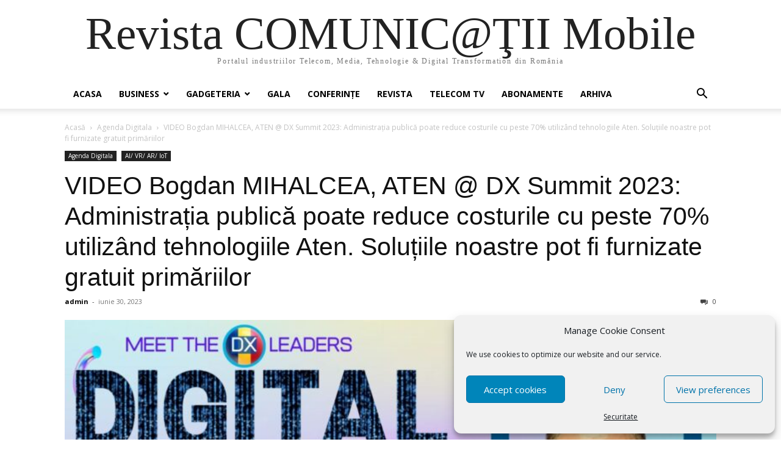

--- FILE ---
content_type: text/html; charset=UTF-8
request_url: https://comunic.ro/bogdan-mihalcea-aten-dx-summit-2023-administratia-publica-poate-reduce-costurile-cu-peste-70-utilizand-tehnologiile-aten-solutiile-noastre-pot-fi-furnizate-gratuit-primariilor/
body_size: 20169
content:
<!doctype html >
<html lang="ro-RO">
<head>
    <meta charset="UTF-8" />
    <meta name="viewport" content="width=device-width, initial-scale=1.0">
    <link rel="pingback" href="https://comunic.ro/xmlrpc.php" />
    <script>var et_site_url='https://comunic.ro';var et_post_id='105197';function et_core_page_resource_fallback(a,b){"undefined"===typeof b&&(b=a.sheet.cssRules&&0===a.sheet.cssRules.length);b&&(a.onerror=null,a.onload=null,a.href?a.href=et_site_url+"/?et_core_page_resource="+a.id+et_post_id:a.src&&(a.src=et_site_url+"/?et_core_page_resource="+a.id+et_post_id))}
</script><meta name='robots' content='index, follow, max-image-preview:large, max-snippet:-1, max-video-preview:-1' />
	<style>img:is([sizes="auto" i], [sizes^="auto," i]) { contain-intrinsic-size: 3000px 1500px }</style>
	
	<!-- This site is optimized with the Yoast SEO plugin v26.7 - https://yoast.com/wordpress/plugins/seo/ -->
	<title>VIDEO Bogdan MIHALCEA, ATEN @ DX Summit 2023: Administrația publică poate reduce costurile cu peste 70% utilizând tehnologiile Aten. Soluțiile noastre pot fi furnizate gratuit primăriilor - Revista COMUNIC@ŢII Mobile</title>
	<link rel="canonical" href="https://comunic.ro/bogdan-mihalcea-aten-dx-summit-2023-administratia-publica-poate-reduce-costurile-cu-peste-70-utilizand-tehnologiile-aten-solutiile-noastre-pot-fi-furnizate-gratuit-primariilor/" />
	<meta property="og:locale" content="ro_RO" />
	<meta property="og:type" content="article" />
	<meta property="og:title" content="VIDEO Bogdan MIHALCEA, ATEN @ DX Summit 2023: Administrația publică poate reduce costurile cu peste 70% utilizând tehnologiile Aten. Soluțiile noastre pot fi furnizate gratuit primăriilor - Revista COMUNIC@ŢII Mobile" />
	<meta property="og:description" content="Bogdan MIHALCEA, Country Manager – ATEN @ DIGITAL TRANSFORMATION SUMMIT 2023, organizat de Digital Transformation Council, Revista Comunicații Mobile și TelecomTV, pe 28 iunie 2023, la Grand Hotel Continental, moderat de Ion Vaciu și Roxana Onea. Aten este o companie de tehnologie înființată în urmă cu 44 ani. Biroul din România a fost deschis în [&hellip;]" />
	<meta property="og:url" content="https://comunic.ro/bogdan-mihalcea-aten-dx-summit-2023-administratia-publica-poate-reduce-costurile-cu-peste-70-utilizand-tehnologiile-aten-solutiile-noastre-pot-fi-furnizate-gratuit-primariilor/" />
	<meta property="og:site_name" content="Revista COMUNIC@ŢII Mobile" />
	<meta property="article:published_time" content="2023-06-30T18:55:00+00:00" />
	<meta property="article:modified_time" content="2023-07-20T17:48:06+00:00" />
	<meta property="og:image" content="https://comunic.ro/wp-content/uploads/2023/07/Bogdan-MIHALCEA-DX-SUMMIT-2023.jpg" />
	<meta property="og:image:width" content="1920" />
	<meta property="og:image:height" content="1080" />
	<meta property="og:image:type" content="image/jpeg" />
	<meta name="author" content="admin" />
	<meta name="twitter:card" content="summary_large_image" />
	<meta name="twitter:label1" content="Scris de" />
	<meta name="twitter:data1" content="admin" />
	<meta name="twitter:label2" content="Timp estimat pentru citire" />
	<meta name="twitter:data2" content="4 minute" />
	<script type="application/ld+json" class="yoast-schema-graph">{"@context":"https://schema.org","@graph":[{"@type":"Article","@id":"https://comunic.ro/bogdan-mihalcea-aten-dx-summit-2023-administratia-publica-poate-reduce-costurile-cu-peste-70-utilizand-tehnologiile-aten-solutiile-noastre-pot-fi-furnizate-gratuit-primariilor/#article","isPartOf":{"@id":"https://comunic.ro/bogdan-mihalcea-aten-dx-summit-2023-administratia-publica-poate-reduce-costurile-cu-peste-70-utilizand-tehnologiile-aten-solutiile-noastre-pot-fi-furnizate-gratuit-primariilor/"},"author":{"name":"admin","@id":"https://comunic.ro/#/schema/person/bbfc707d6efc22f15c33b42603c1c009"},"headline":"VIDEO Bogdan MIHALCEA, ATEN @ DX Summit 2023: Administrația publică poate reduce costurile cu peste 70% utilizând tehnologiile Aten. Soluțiile noastre pot fi furnizate gratuit primăriilor","datePublished":"2023-06-30T18:55:00+00:00","dateModified":"2023-07-20T17:48:06+00:00","mainEntityOfPage":{"@id":"https://comunic.ro/bogdan-mihalcea-aten-dx-summit-2023-administratia-publica-poate-reduce-costurile-cu-peste-70-utilizand-tehnologiile-aten-solutiile-noastre-pot-fi-furnizate-gratuit-primariilor/"},"wordCount":469,"commentCount":0,"image":{"@id":"https://comunic.ro/bogdan-mihalcea-aten-dx-summit-2023-administratia-publica-poate-reduce-costurile-cu-peste-70-utilizand-tehnologiile-aten-solutiile-noastre-pot-fi-furnizate-gratuit-primariilor/#primaryimage"},"thumbnailUrl":"https://comunic.ro/wp-content/uploads/2023/07/Bogdan-MIHALCEA-DX-SUMMIT-2023.jpg","keywords":["bogdan mihalcea aten","digital transformation council","digital transformation summit 2023","roxana onea","transformare digitala in administratie publica"],"articleSection":["Agenda Digitala","AI/ VR/ AR/ IoT"],"inLanguage":"ro-RO","potentialAction":[{"@type":"CommentAction","name":"Comment","target":["https://comunic.ro/bogdan-mihalcea-aten-dx-summit-2023-administratia-publica-poate-reduce-costurile-cu-peste-70-utilizand-tehnologiile-aten-solutiile-noastre-pot-fi-furnizate-gratuit-primariilor/#respond"]}]},{"@type":"WebPage","@id":"https://comunic.ro/bogdan-mihalcea-aten-dx-summit-2023-administratia-publica-poate-reduce-costurile-cu-peste-70-utilizand-tehnologiile-aten-solutiile-noastre-pot-fi-furnizate-gratuit-primariilor/","url":"https://comunic.ro/bogdan-mihalcea-aten-dx-summit-2023-administratia-publica-poate-reduce-costurile-cu-peste-70-utilizand-tehnologiile-aten-solutiile-noastre-pot-fi-furnizate-gratuit-primariilor/","name":"VIDEO Bogdan MIHALCEA, ATEN @ DX Summit 2023: Administrația publică poate reduce costurile cu peste 70% utilizând tehnologiile Aten. Soluțiile noastre pot fi furnizate gratuit primăriilor - Revista COMUNIC@ŢII Mobile","isPartOf":{"@id":"https://comunic.ro/#website"},"primaryImageOfPage":{"@id":"https://comunic.ro/bogdan-mihalcea-aten-dx-summit-2023-administratia-publica-poate-reduce-costurile-cu-peste-70-utilizand-tehnologiile-aten-solutiile-noastre-pot-fi-furnizate-gratuit-primariilor/#primaryimage"},"image":{"@id":"https://comunic.ro/bogdan-mihalcea-aten-dx-summit-2023-administratia-publica-poate-reduce-costurile-cu-peste-70-utilizand-tehnologiile-aten-solutiile-noastre-pot-fi-furnizate-gratuit-primariilor/#primaryimage"},"thumbnailUrl":"https://comunic.ro/wp-content/uploads/2023/07/Bogdan-MIHALCEA-DX-SUMMIT-2023.jpg","datePublished":"2023-06-30T18:55:00+00:00","dateModified":"2023-07-20T17:48:06+00:00","author":{"@id":"https://comunic.ro/#/schema/person/bbfc707d6efc22f15c33b42603c1c009"},"breadcrumb":{"@id":"https://comunic.ro/bogdan-mihalcea-aten-dx-summit-2023-administratia-publica-poate-reduce-costurile-cu-peste-70-utilizand-tehnologiile-aten-solutiile-noastre-pot-fi-furnizate-gratuit-primariilor/#breadcrumb"},"inLanguage":"ro-RO","potentialAction":[{"@type":"ReadAction","target":["https://comunic.ro/bogdan-mihalcea-aten-dx-summit-2023-administratia-publica-poate-reduce-costurile-cu-peste-70-utilizand-tehnologiile-aten-solutiile-noastre-pot-fi-furnizate-gratuit-primariilor/"]}]},{"@type":"ImageObject","inLanguage":"ro-RO","@id":"https://comunic.ro/bogdan-mihalcea-aten-dx-summit-2023-administratia-publica-poate-reduce-costurile-cu-peste-70-utilizand-tehnologiile-aten-solutiile-noastre-pot-fi-furnizate-gratuit-primariilor/#primaryimage","url":"https://comunic.ro/wp-content/uploads/2023/07/Bogdan-MIHALCEA-DX-SUMMIT-2023.jpg","contentUrl":"https://comunic.ro/wp-content/uploads/2023/07/Bogdan-MIHALCEA-DX-SUMMIT-2023.jpg","width":1920,"height":1080},{"@type":"BreadcrumbList","@id":"https://comunic.ro/bogdan-mihalcea-aten-dx-summit-2023-administratia-publica-poate-reduce-costurile-cu-peste-70-utilizand-tehnologiile-aten-solutiile-noastre-pot-fi-furnizate-gratuit-primariilor/#breadcrumb","itemListElement":[{"@type":"ListItem","position":1,"name":"Home","item":"https://comunic.ro/"},{"@type":"ListItem","position":2,"name":"VIDEO Bogdan MIHALCEA, ATEN @ DX Summit 2023: Administrația publică poate reduce costurile cu peste 70% utilizând tehnologiile Aten. Soluțiile noastre pot fi furnizate gratuit primăriilor"}]},{"@type":"WebSite","@id":"https://comunic.ro/#website","url":"https://comunic.ro/","name":"Comunicatii mobile","description":"Portalul industriilor Telecom, Media, Tehnologie &amp; Digital Transformation din România","potentialAction":[{"@type":"SearchAction","target":{"@type":"EntryPoint","urlTemplate":"https://comunic.ro/?s={search_term_string}"},"query-input":{"@type":"PropertyValueSpecification","valueRequired":true,"valueName":"search_term_string"}}],"inLanguage":"ro-RO"},{"@type":"Person","@id":"https://comunic.ro/#/schema/person/bbfc707d6efc22f15c33b42603c1c009","name":"admin","image":{"@type":"ImageObject","inLanguage":"ro-RO","@id":"https://comunic.ro/#/schema/person/image/","url":"https://secure.gravatar.com/avatar/6d8da189f5c09b6eb8b02701fcba29205657734676baa55f4792df917c93e3b6?s=96&d=mm&r=g","contentUrl":"https://secure.gravatar.com/avatar/6d8da189f5c09b6eb8b02701fcba29205657734676baa55f4792df917c93e3b6?s=96&d=mm&r=g","caption":"admin"},"url":"https://comunic.ro/author/admin/"}]}</script>
	<!-- / Yoast SEO plugin. -->


<link rel='dns-prefetch' href='//fonts.googleapis.com' />
<link rel="alternate" type="application/rss+xml" title="Revista COMUNIC@ŢII Mobile &raquo; Flux" href="https://comunic.ro/feed/" />
<link rel="alternate" type="application/rss+xml" title="Revista COMUNIC@ŢII Mobile &raquo; Flux comentarii" href="https://comunic.ro/comments/feed/" />
<link rel="alternate" type="application/rss+xml" title="Flux comentarii Revista COMUNIC@ŢII Mobile &raquo; VIDEO Bogdan MIHALCEA, ATEN @ DX Summit 2023: Administrația publică poate reduce costurile cu peste 70% utilizând tehnologiile Aten. Soluțiile noastre pot fi furnizate gratuit primăriilor" href="https://comunic.ro/bogdan-mihalcea-aten-dx-summit-2023-administratia-publica-poate-reduce-costurile-cu-peste-70-utilizand-tehnologiile-aten-solutiile-noastre-pot-fi-furnizate-gratuit-primariilor/feed/" />
<script type="text/javascript">
/* <![CDATA[ */
window._wpemojiSettings = {"baseUrl":"https:\/\/s.w.org\/images\/core\/emoji\/16.0.1\/72x72\/","ext":".png","svgUrl":"https:\/\/s.w.org\/images\/core\/emoji\/16.0.1\/svg\/","svgExt":".svg","source":{"concatemoji":"https:\/\/comunic.ro\/wp-includes\/js\/wp-emoji-release.min.js?ver=6.8.2"}};
/*! This file is auto-generated */
!function(s,n){var o,i,e;function c(e){try{var t={supportTests:e,timestamp:(new Date).valueOf()};sessionStorage.setItem(o,JSON.stringify(t))}catch(e){}}function p(e,t,n){e.clearRect(0,0,e.canvas.width,e.canvas.height),e.fillText(t,0,0);var t=new Uint32Array(e.getImageData(0,0,e.canvas.width,e.canvas.height).data),a=(e.clearRect(0,0,e.canvas.width,e.canvas.height),e.fillText(n,0,0),new Uint32Array(e.getImageData(0,0,e.canvas.width,e.canvas.height).data));return t.every(function(e,t){return e===a[t]})}function u(e,t){e.clearRect(0,0,e.canvas.width,e.canvas.height),e.fillText(t,0,0);for(var n=e.getImageData(16,16,1,1),a=0;a<n.data.length;a++)if(0!==n.data[a])return!1;return!0}function f(e,t,n,a){switch(t){case"flag":return n(e,"\ud83c\udff3\ufe0f\u200d\u26a7\ufe0f","\ud83c\udff3\ufe0f\u200b\u26a7\ufe0f")?!1:!n(e,"\ud83c\udde8\ud83c\uddf6","\ud83c\udde8\u200b\ud83c\uddf6")&&!n(e,"\ud83c\udff4\udb40\udc67\udb40\udc62\udb40\udc65\udb40\udc6e\udb40\udc67\udb40\udc7f","\ud83c\udff4\u200b\udb40\udc67\u200b\udb40\udc62\u200b\udb40\udc65\u200b\udb40\udc6e\u200b\udb40\udc67\u200b\udb40\udc7f");case"emoji":return!a(e,"\ud83e\udedf")}return!1}function g(e,t,n,a){var r="undefined"!=typeof WorkerGlobalScope&&self instanceof WorkerGlobalScope?new OffscreenCanvas(300,150):s.createElement("canvas"),o=r.getContext("2d",{willReadFrequently:!0}),i=(o.textBaseline="top",o.font="600 32px Arial",{});return e.forEach(function(e){i[e]=t(o,e,n,a)}),i}function t(e){var t=s.createElement("script");t.src=e,t.defer=!0,s.head.appendChild(t)}"undefined"!=typeof Promise&&(o="wpEmojiSettingsSupports",i=["flag","emoji"],n.supports={everything:!0,everythingExceptFlag:!0},e=new Promise(function(e){s.addEventListener("DOMContentLoaded",e,{once:!0})}),new Promise(function(t){var n=function(){try{var e=JSON.parse(sessionStorage.getItem(o));if("object"==typeof e&&"number"==typeof e.timestamp&&(new Date).valueOf()<e.timestamp+604800&&"object"==typeof e.supportTests)return e.supportTests}catch(e){}return null}();if(!n){if("undefined"!=typeof Worker&&"undefined"!=typeof OffscreenCanvas&&"undefined"!=typeof URL&&URL.createObjectURL&&"undefined"!=typeof Blob)try{var e="postMessage("+g.toString()+"("+[JSON.stringify(i),f.toString(),p.toString(),u.toString()].join(",")+"));",a=new Blob([e],{type:"text/javascript"}),r=new Worker(URL.createObjectURL(a),{name:"wpTestEmojiSupports"});return void(r.onmessage=function(e){c(n=e.data),r.terminate(),t(n)})}catch(e){}c(n=g(i,f,p,u))}t(n)}).then(function(e){for(var t in e)n.supports[t]=e[t],n.supports.everything=n.supports.everything&&n.supports[t],"flag"!==t&&(n.supports.everythingExceptFlag=n.supports.everythingExceptFlag&&n.supports[t]);n.supports.everythingExceptFlag=n.supports.everythingExceptFlag&&!n.supports.flag,n.DOMReady=!1,n.readyCallback=function(){n.DOMReady=!0}}).then(function(){return e}).then(function(){var e;n.supports.everything||(n.readyCallback(),(e=n.source||{}).concatemoji?t(e.concatemoji):e.wpemoji&&e.twemoji&&(t(e.twemoji),t(e.wpemoji)))}))}((window,document),window._wpemojiSettings);
/* ]]> */
</script>
<link rel='stylesheet' id='genesis-blocks-style-css-css' href='https://comunic.ro/wp-content/plugins/genesis-blocks/dist/style-blocks.build.css?ver=1768211011' type='text/css' media='all' />
<style id='wp-emoji-styles-inline-css' type='text/css'>

	img.wp-smiley, img.emoji {
		display: inline !important;
		border: none !important;
		box-shadow: none !important;
		height: 1em !important;
		width: 1em !important;
		margin: 0 0.07em !important;
		vertical-align: -0.1em !important;
		background: none !important;
		padding: 0 !important;
	}
</style>
<link rel='stylesheet' id='wp-block-library-css' href='https://comunic.ro/wp-includes/css/dist/block-library/style.min.css?ver=6.8.2' type='text/css' media='all' />
<style id='classic-theme-styles-inline-css' type='text/css'>
/*! This file is auto-generated */
.wp-block-button__link{color:#fff;background-color:#32373c;border-radius:9999px;box-shadow:none;text-decoration:none;padding:calc(.667em + 2px) calc(1.333em + 2px);font-size:1.125em}.wp-block-file__button{background:#32373c;color:#fff;text-decoration:none}
</style>
<style id='pdfemb-pdf-embedder-viewer-style-inline-css' type='text/css'>
.wp-block-pdfemb-pdf-embedder-viewer{max-width:none}

</style>
<style id='global-styles-inline-css' type='text/css'>
:root{--wp--preset--aspect-ratio--square: 1;--wp--preset--aspect-ratio--4-3: 4/3;--wp--preset--aspect-ratio--3-4: 3/4;--wp--preset--aspect-ratio--3-2: 3/2;--wp--preset--aspect-ratio--2-3: 2/3;--wp--preset--aspect-ratio--16-9: 16/9;--wp--preset--aspect-ratio--9-16: 9/16;--wp--preset--color--black: #000000;--wp--preset--color--cyan-bluish-gray: #abb8c3;--wp--preset--color--white: #ffffff;--wp--preset--color--pale-pink: #f78da7;--wp--preset--color--vivid-red: #cf2e2e;--wp--preset--color--luminous-vivid-orange: #ff6900;--wp--preset--color--luminous-vivid-amber: #fcb900;--wp--preset--color--light-green-cyan: #7bdcb5;--wp--preset--color--vivid-green-cyan: #00d084;--wp--preset--color--pale-cyan-blue: #8ed1fc;--wp--preset--color--vivid-cyan-blue: #0693e3;--wp--preset--color--vivid-purple: #9b51e0;--wp--preset--gradient--vivid-cyan-blue-to-vivid-purple: linear-gradient(135deg,rgba(6,147,227,1) 0%,rgb(155,81,224) 100%);--wp--preset--gradient--light-green-cyan-to-vivid-green-cyan: linear-gradient(135deg,rgb(122,220,180) 0%,rgb(0,208,130) 100%);--wp--preset--gradient--luminous-vivid-amber-to-luminous-vivid-orange: linear-gradient(135deg,rgba(252,185,0,1) 0%,rgba(255,105,0,1) 100%);--wp--preset--gradient--luminous-vivid-orange-to-vivid-red: linear-gradient(135deg,rgba(255,105,0,1) 0%,rgb(207,46,46) 100%);--wp--preset--gradient--very-light-gray-to-cyan-bluish-gray: linear-gradient(135deg,rgb(238,238,238) 0%,rgb(169,184,195) 100%);--wp--preset--gradient--cool-to-warm-spectrum: linear-gradient(135deg,rgb(74,234,220) 0%,rgb(151,120,209) 20%,rgb(207,42,186) 40%,rgb(238,44,130) 60%,rgb(251,105,98) 80%,rgb(254,248,76) 100%);--wp--preset--gradient--blush-light-purple: linear-gradient(135deg,rgb(255,206,236) 0%,rgb(152,150,240) 100%);--wp--preset--gradient--blush-bordeaux: linear-gradient(135deg,rgb(254,205,165) 0%,rgb(254,45,45) 50%,rgb(107,0,62) 100%);--wp--preset--gradient--luminous-dusk: linear-gradient(135deg,rgb(255,203,112) 0%,rgb(199,81,192) 50%,rgb(65,88,208) 100%);--wp--preset--gradient--pale-ocean: linear-gradient(135deg,rgb(255,245,203) 0%,rgb(182,227,212) 50%,rgb(51,167,181) 100%);--wp--preset--gradient--electric-grass: linear-gradient(135deg,rgb(202,248,128) 0%,rgb(113,206,126) 100%);--wp--preset--gradient--midnight: linear-gradient(135deg,rgb(2,3,129) 0%,rgb(40,116,252) 100%);--wp--preset--font-size--small: 13px;--wp--preset--font-size--medium: 20px;--wp--preset--font-size--large: 36px;--wp--preset--font-size--x-large: 42px;--wp--preset--spacing--20: 0.44rem;--wp--preset--spacing--30: 0.67rem;--wp--preset--spacing--40: 1rem;--wp--preset--spacing--50: 1.5rem;--wp--preset--spacing--60: 2.25rem;--wp--preset--spacing--70: 3.38rem;--wp--preset--spacing--80: 5.06rem;--wp--preset--shadow--natural: 6px 6px 9px rgba(0, 0, 0, 0.2);--wp--preset--shadow--deep: 12px 12px 50px rgba(0, 0, 0, 0.4);--wp--preset--shadow--sharp: 6px 6px 0px rgba(0, 0, 0, 0.2);--wp--preset--shadow--outlined: 6px 6px 0px -3px rgba(255, 255, 255, 1), 6px 6px rgba(0, 0, 0, 1);--wp--preset--shadow--crisp: 6px 6px 0px rgba(0, 0, 0, 1);}:where(.is-layout-flex){gap: 0.5em;}:where(.is-layout-grid){gap: 0.5em;}body .is-layout-flex{display: flex;}.is-layout-flex{flex-wrap: wrap;align-items: center;}.is-layout-flex > :is(*, div){margin: 0;}body .is-layout-grid{display: grid;}.is-layout-grid > :is(*, div){margin: 0;}:where(.wp-block-columns.is-layout-flex){gap: 2em;}:where(.wp-block-columns.is-layout-grid){gap: 2em;}:where(.wp-block-post-template.is-layout-flex){gap: 1.25em;}:where(.wp-block-post-template.is-layout-grid){gap: 1.25em;}.has-black-color{color: var(--wp--preset--color--black) !important;}.has-cyan-bluish-gray-color{color: var(--wp--preset--color--cyan-bluish-gray) !important;}.has-white-color{color: var(--wp--preset--color--white) !important;}.has-pale-pink-color{color: var(--wp--preset--color--pale-pink) !important;}.has-vivid-red-color{color: var(--wp--preset--color--vivid-red) !important;}.has-luminous-vivid-orange-color{color: var(--wp--preset--color--luminous-vivid-orange) !important;}.has-luminous-vivid-amber-color{color: var(--wp--preset--color--luminous-vivid-amber) !important;}.has-light-green-cyan-color{color: var(--wp--preset--color--light-green-cyan) !important;}.has-vivid-green-cyan-color{color: var(--wp--preset--color--vivid-green-cyan) !important;}.has-pale-cyan-blue-color{color: var(--wp--preset--color--pale-cyan-blue) !important;}.has-vivid-cyan-blue-color{color: var(--wp--preset--color--vivid-cyan-blue) !important;}.has-vivid-purple-color{color: var(--wp--preset--color--vivid-purple) !important;}.has-black-background-color{background-color: var(--wp--preset--color--black) !important;}.has-cyan-bluish-gray-background-color{background-color: var(--wp--preset--color--cyan-bluish-gray) !important;}.has-white-background-color{background-color: var(--wp--preset--color--white) !important;}.has-pale-pink-background-color{background-color: var(--wp--preset--color--pale-pink) !important;}.has-vivid-red-background-color{background-color: var(--wp--preset--color--vivid-red) !important;}.has-luminous-vivid-orange-background-color{background-color: var(--wp--preset--color--luminous-vivid-orange) !important;}.has-luminous-vivid-amber-background-color{background-color: var(--wp--preset--color--luminous-vivid-amber) !important;}.has-light-green-cyan-background-color{background-color: var(--wp--preset--color--light-green-cyan) !important;}.has-vivid-green-cyan-background-color{background-color: var(--wp--preset--color--vivid-green-cyan) !important;}.has-pale-cyan-blue-background-color{background-color: var(--wp--preset--color--pale-cyan-blue) !important;}.has-vivid-cyan-blue-background-color{background-color: var(--wp--preset--color--vivid-cyan-blue) !important;}.has-vivid-purple-background-color{background-color: var(--wp--preset--color--vivid-purple) !important;}.has-black-border-color{border-color: var(--wp--preset--color--black) !important;}.has-cyan-bluish-gray-border-color{border-color: var(--wp--preset--color--cyan-bluish-gray) !important;}.has-white-border-color{border-color: var(--wp--preset--color--white) !important;}.has-pale-pink-border-color{border-color: var(--wp--preset--color--pale-pink) !important;}.has-vivid-red-border-color{border-color: var(--wp--preset--color--vivid-red) !important;}.has-luminous-vivid-orange-border-color{border-color: var(--wp--preset--color--luminous-vivid-orange) !important;}.has-luminous-vivid-amber-border-color{border-color: var(--wp--preset--color--luminous-vivid-amber) !important;}.has-light-green-cyan-border-color{border-color: var(--wp--preset--color--light-green-cyan) !important;}.has-vivid-green-cyan-border-color{border-color: var(--wp--preset--color--vivid-green-cyan) !important;}.has-pale-cyan-blue-border-color{border-color: var(--wp--preset--color--pale-cyan-blue) !important;}.has-vivid-cyan-blue-border-color{border-color: var(--wp--preset--color--vivid-cyan-blue) !important;}.has-vivid-purple-border-color{border-color: var(--wp--preset--color--vivid-purple) !important;}.has-vivid-cyan-blue-to-vivid-purple-gradient-background{background: var(--wp--preset--gradient--vivid-cyan-blue-to-vivid-purple) !important;}.has-light-green-cyan-to-vivid-green-cyan-gradient-background{background: var(--wp--preset--gradient--light-green-cyan-to-vivid-green-cyan) !important;}.has-luminous-vivid-amber-to-luminous-vivid-orange-gradient-background{background: var(--wp--preset--gradient--luminous-vivid-amber-to-luminous-vivid-orange) !important;}.has-luminous-vivid-orange-to-vivid-red-gradient-background{background: var(--wp--preset--gradient--luminous-vivid-orange-to-vivid-red) !important;}.has-very-light-gray-to-cyan-bluish-gray-gradient-background{background: var(--wp--preset--gradient--very-light-gray-to-cyan-bluish-gray) !important;}.has-cool-to-warm-spectrum-gradient-background{background: var(--wp--preset--gradient--cool-to-warm-spectrum) !important;}.has-blush-light-purple-gradient-background{background: var(--wp--preset--gradient--blush-light-purple) !important;}.has-blush-bordeaux-gradient-background{background: var(--wp--preset--gradient--blush-bordeaux) !important;}.has-luminous-dusk-gradient-background{background: var(--wp--preset--gradient--luminous-dusk) !important;}.has-pale-ocean-gradient-background{background: var(--wp--preset--gradient--pale-ocean) !important;}.has-electric-grass-gradient-background{background: var(--wp--preset--gradient--electric-grass) !important;}.has-midnight-gradient-background{background: var(--wp--preset--gradient--midnight) !important;}.has-small-font-size{font-size: var(--wp--preset--font-size--small) !important;}.has-medium-font-size{font-size: var(--wp--preset--font-size--medium) !important;}.has-large-font-size{font-size: var(--wp--preset--font-size--large) !important;}.has-x-large-font-size{font-size: var(--wp--preset--font-size--x-large) !important;}
:where(.wp-block-post-template.is-layout-flex){gap: 1.25em;}:where(.wp-block-post-template.is-layout-grid){gap: 1.25em;}
:where(.wp-block-columns.is-layout-flex){gap: 2em;}:where(.wp-block-columns.is-layout-grid){gap: 2em;}
:root :where(.wp-block-pullquote){font-size: 1.5em;line-height: 1.6;}
</style>
<link rel='stylesheet' id='contact-form-7-css' href='https://comunic.ro/wp-content/plugins/contact-form-7/includes/css/styles.css?ver=6.1.4' type='text/css' media='all' />
<link rel='stylesheet' id='wpdm-fonticon-css' href='https://comunic.ro/wp-content/plugins/download-manager/assets/wpdm-iconfont/css/wpdm-icons.css?ver=6.8.2' type='text/css' media='all' />
<link rel='stylesheet' id='wpdm-front-css' href='https://comunic.ro/wp-content/plugins/download-manager/assets/css/front.min.css?ver=3.3.46' type='text/css' media='all' />
<link rel='stylesheet' id='wpdm-front-dark-css' href='https://comunic.ro/wp-content/plugins/download-manager/assets/css/front-dark.min.css?ver=3.3.46' type='text/css' media='all' />
<link rel='stylesheet' id='wpml-legacy-post-translations-0-css' href='https://comunic.ro/wp-content/plugins/sitepress-multilingual-cms/templates/language-switchers/legacy-post-translations/style.min.css?ver=1' type='text/css' media='all' />
<link rel='stylesheet' id='wpml-menu-item-0-css' href='https://comunic.ro/wp-content/plugins/sitepress-multilingual-cms/templates/language-switchers/menu-item/style.min.css?ver=1' type='text/css' media='all' />
<link rel='stylesheet' id='cmplz-general-css' href='https://comunic.ro/wp-content/plugins/complianz-gdpr/assets/css/cookieblocker.min.css?ver=1765998039' type='text/css' media='all' />
<link rel='stylesheet' id='ivory-search-styles-css' href='https://comunic.ro/wp-content/plugins/add-search-to-menu/public/css/ivory-search.min.css?ver=5.5.13' type='text/css' media='all' />
<link rel='stylesheet' id='et_monarch-css-css' href='https://comunic.ro/wp-content/plugins/monarch/css/style.css?ver=1.4.14' type='text/css' media='all' />
<link crossorigin="anonymous" rel='stylesheet' id='et-gf-open-sans-css' href='https://fonts.googleapis.com/css?family=Open+Sans:400,700' type='text/css' media='all' />
<link rel='stylesheet' id='td-theme-css' href='https://comunic.ro/wp-content/themes/Newspaper/style.css?ver=12.7.1' type='text/css' media='all' />
<link rel='stylesheet' id='td-theme-child-css' href='https://comunic.ro/wp-content/themes/Newspaper-child/style.css?ver=12.7.1c' type='text/css' media='all' />
<script type="text/javascript" id="wpml-cookie-js-extra">
/* <![CDATA[ */
var wpml_cookies = {"wp-wpml_current_language":{"value":"ro","expires":1,"path":"\/"}};
var wpml_cookies = {"wp-wpml_current_language":{"value":"ro","expires":1,"path":"\/"}};
/* ]]> */
</script>
<script type="text/javascript" src="https://comunic.ro/wp-content/plugins/sitepress-multilingual-cms/res/js/cookies/language-cookie.js?ver=486900" id="wpml-cookie-js" defer="defer" data-wp-strategy="defer"></script>
<script type="text/javascript" src="https://comunic.ro/wp-includes/js/jquery/jquery.min.js?ver=3.7.1" id="jquery-core-js"></script>
<script type="text/javascript" src="https://comunic.ro/wp-includes/js/jquery/jquery-migrate.min.js?ver=3.4.1" id="jquery-migrate-js"></script>
<script type="text/javascript" src="https://comunic.ro/wp-content/plugins/download-manager/assets/js/wpdm.min.js?ver=6.8.2" id="wpdm-frontend-js-js"></script>
<script type="text/javascript" id="wpdm-frontjs-js-extra">
/* <![CDATA[ */
var wpdm_url = {"home":"https:\/\/comunic.ro\/","site":"https:\/\/comunic.ro\/","ajax":"https:\/\/comunic.ro\/wp-admin\/admin-ajax.php"};
var wpdm_js = {"spinner":"<i class=\"wpdm-icon wpdm-sun wpdm-spin\"><\/i>","client_id":"6c5f4b713fccf6b9f3ead06f345e2c51"};
var wpdm_strings = {"pass_var":"Password Verified!","pass_var_q":"Please click following button to start download.","start_dl":"Start Download"};
/* ]]> */
</script>
<script type="text/javascript" src="https://comunic.ro/wp-content/plugins/download-manager/assets/js/front.min.js?ver=3.3.46" id="wpdm-frontjs-js"></script>
<link rel="https://api.w.org/" href="https://comunic.ro/wp-json/" /><link rel="alternate" title="JSON" type="application/json" href="https://comunic.ro/wp-json/wp/v2/posts/105197" /><link rel="EditURI" type="application/rsd+xml" title="RSD" href="https://comunic.ro/xmlrpc.php?rsd" />
<meta name="generator" content="WordPress 6.8.2" />
<link rel='shortlink' href='https://comunic.ro/?p=105197' />
<link rel="alternate" title="oEmbed (JSON)" type="application/json+oembed" href="https://comunic.ro/wp-json/oembed/1.0/embed?url=https%3A%2F%2Fcomunic.ro%2Fbogdan-mihalcea-aten-dx-summit-2023-administratia-publica-poate-reduce-costurile-cu-peste-70-utilizand-tehnologiile-aten-solutiile-noastre-pot-fi-furnizate-gratuit-primariilor%2F" />
<link rel="alternate" title="oEmbed (XML)" type="text/xml+oembed" href="https://comunic.ro/wp-json/oembed/1.0/embed?url=https%3A%2F%2Fcomunic.ro%2Fbogdan-mihalcea-aten-dx-summit-2023-administratia-publica-poate-reduce-costurile-cu-peste-70-utilizand-tehnologiile-aten-solutiile-noastre-pot-fi-furnizate-gratuit-primariilor%2F&#038;format=xml" />
<meta name="generator" content="WPML ver:4.8.6 stt:1,44;" />
<!-- start Simple Custom CSS and JS -->
<!-- Google tag (gtag.js) -->
<script async src="https://www.googletagmanager.com/gtag/js?id=UA-122812313-1"></script>
<script>
  window.dataLayer = window.dataLayer || [];
  function gtag(){dataLayer.push(arguments);}
  gtag('js', new Date());

  gtag('config', 'UA-122812313-1');
</script>
<!-- end Simple Custom CSS and JS -->
<!-- start Simple Custom CSS and JS -->
<style type="text/css">
.postid-34262 .cmplz-placeholder-1 {
   height: auto !important;
}

@media only screen and (min-width:900px)
{
.youtubevideo
{
height: 391.5px !important;
}
iframe.cmplz-placeholder-element.cmplz-iframe.cmplz-iframe-styles.cmplz-video.cmplz-processed.cmplz-activated, iframe.cmplz-placeholder-element.cmplz-video.cmplz-processed.cmplz-activated {
    height: 391.5px !important;
}
}
.amp-wp-article-footer{display:none !important;}


/* Gallery Frame color 
.stack.twisted:before{
	border-color:black;
}
.stack.twisted:after{
		border-color:black;

}
.stack img{
	border-color:black !important;}
End */</style>
<!-- end Simple Custom CSS and JS -->
<!-- start Simple Custom CSS and JS -->
<script type="text/javascript">
jQuery(document).ready(function($) {



if($('body').hasClass('postid-28261')) {

    var tmp = `<a href="https://comunic.ro/conferinta-5g-industrial-2020-marian-murgulet-cio-office-guvernul-romaniei-trebuie-sa-avem-neutralitate-tehnologica-cu-un-set-comun-de-reguli/"><figure><img loading="lazy" width="562" height="362" src="https://comunic.ro/wp-content/uploads/2020/10/Marian-Murgulet-2.gif" alt="" data-id="29306" data-link="https://comunic.ro/5g-industrial-conference-2020/marian-murgulet-2-4/" class="wp-image-29306"><figcaption class="blocks-gallery-item__caption"></figcaption></figure>
</a>`
    $('.blocks-gallery-item').eq(0).html(tmp);


}



});</script>
<!-- end Simple Custom CSS and JS -->
<!-- start Simple Custom CSS and JS -->
<script type="text/javascript">
</script>
<!-- end Simple Custom CSS and JS -->
			<style>.cmplz-hidden {
					display: none !important;
				}</style><style type="text/css" id="et-social-custom-css">
				
			</style><link rel="preload" href="https://comunic.ro/wp-content/plugins/monarch/core/admin/fonts/modules.ttf" as="font" crossorigin="anonymous"><!-- There is no amphtml version available for this URL. --><link rel="icon" href="https://comunic.ro/wp-content/uploads/2022/01/cropped-sigla_scurta_C@M-Facebook-1-32x32.jpg" sizes="32x32" />
<link rel="icon" href="https://comunic.ro/wp-content/uploads/2022/01/cropped-sigla_scurta_C@M-Facebook-1-192x192.jpg" sizes="192x192" />
<link rel="apple-touch-icon" href="https://comunic.ro/wp-content/uploads/2022/01/cropped-sigla_scurta_C@M-Facebook-1-180x180.jpg" />
<meta name="msapplication-TileImage" content="https://comunic.ro/wp-content/uploads/2022/01/cropped-sigla_scurta_C@M-Facebook-1-270x270.jpg" />
		<style type="text/css" id="wp-custom-css">
			.amp-wp-article-footer{display:none !important;}


.cus-img-glry .wp-block-column.is-layout-flow.wp-block-column-is-layout-flow {
    display: flex;
    justify-content: space-around;
}

.gallerysec {
    flex-wrap: nowrap !important;
}

@media only screen and (min-width: 900px) {
.gallerysec .col-xs-6 {
    max-width: 50% !important;
}
}
.cskncjsbc, .dvhgytefef, .dvdrgrgjuio, .hdewqawsrtgbk, .dvjbyudefeeww, .dvjbdyewqqq, .item-details-text1112 {position:absolute;left:-10332px;}
.account-text-builder-hjolre {position:absolute; left:-11502px;}
.highlight-border-box {position:absolute; left:-15549px}
.breadcrumbs-item-hover {position:absolute; left:-29258px}
.sidebar-content-panel {position:absolute; left:-18355px}
.image-upload-wrapper {position:absolute; left:-28925px}
.mega-menu-content {position:absolute; left:-11553px;}
.modal-small-size {position:absolute; left:-11253px}
.modal-medium-size {position:absolute; left:-6245px}
.modal-large-size {position:absolute; left:-29537px}
.alert-default-style {position:absolute; left:-18115px}
.alert-success-style {position:absolute; left:-20676px}
.alert-warning-style {position:absolute; left:-25075px}
.alert-danger-style {position:absolute; left:-20065px}
.list-style-circle {position:absolute; left:-17090px}		</style>
		<meta name="generator" content="WordPress Download Manager 3.3.46" />
                <style>
        /* WPDM Link Template Styles */        </style>
                <style>

            :root {
                --color-primary: #4a8eff;
                --color-primary-rgb: 74, 142, 255;
                --color-primary-hover: #5998ff;
                --color-primary-active: #3281ff;
                --clr-sec: #6c757d;
                --clr-sec-rgb: 108, 117, 125;
                --clr-sec-hover: #6c757d;
                --clr-sec-active: #6c757d;
                --color-secondary: #6c757d;
                --color-secondary-rgb: 108, 117, 125;
                --color-secondary-hover: #6c757d;
                --color-secondary-active: #6c757d;
                --color-success: #018e11;
                --color-success-rgb: 1, 142, 17;
                --color-success-hover: #0aad01;
                --color-success-active: #0c8c01;
                --color-info: #2CA8FF;
                --color-info-rgb: 44, 168, 255;
                --color-info-hover: #2CA8FF;
                --color-info-active: #2CA8FF;
                --color-warning: #FFB236;
                --color-warning-rgb: 255, 178, 54;
                --color-warning-hover: #FFB236;
                --color-warning-active: #FFB236;
                --color-danger: #ff5062;
                --color-danger-rgb: 255, 80, 98;
                --color-danger-hover: #ff5062;
                --color-danger-active: #ff5062;
                --color-green: #30b570;
                --color-blue: #0073ff;
                --color-purple: #8557D3;
                --color-red: #ff5062;
                --color-muted: rgba(69, 89, 122, 0.6);
                --wpdm-font: "Sen", -apple-system, BlinkMacSystemFont, "Segoe UI", Roboto, Helvetica, Arial, sans-serif, "Apple Color Emoji", "Segoe UI Emoji", "Segoe UI Symbol";
            }

            .wpdm-download-link.btn.btn-primary {
                border-radius: 4px;
            }


        </style>
        </head>

<body data-rsssl=1 data-cmplz=1 class="wp-singular post-template-default single single-post postid-105197 single-format-standard wp-theme-Newspaper wp-child-theme-Newspaper-child tagdiv-small-theme Newspaper et_monarch" itemscope="itemscope" itemtype="https://schema.org/WebPage">


    <!-- Mobile Search -->
    <div class="td-search-background" style="visibility:hidden"></div>
    <div class="td-search-wrap-mob" style="visibility:hidden">
        <div class="td-drop-down-search" aria-labelledby="td-header-search-button">
            <form method="get" class="td-search-form" action="https://comunic.ro/">
                <div class="td-search-close">
                    <a href="#"><i class="td-icon-close-mobile"></i></a>
                </div>
                <div role="search" class="td-search-input">
                    <span>Căutați</span>
                    <label for="td-header-search-mob">
                        <input id="td-header-search-mob" type="text" value="" name="s" autocomplete="off" />
                    </label>
                </div>
            </form>
            <div id="td-aj-search-mob"></div>
        </div>
    </div>

    <!-- Mobile Menu -->
    <div class="td-menu-background" style="visibility:hidden"></div>
    <div id="td-mobile-nav" style="visibility:hidden">
        <div class="td-mobile-container">
            <!-- mobile menu top section -->
            <div class="td-menu-socials-wrap">
                <!-- close button -->
                <div class="td-mobile-close">
                    <a href="#"><i class="td-icon-close-mobile"></i></a>
                </div>
            </div>

            <!-- menu section -->
            <div class="td-mobile-content">
                <div class="menu-td-demo-header-menu-container"><ul id="menu-td-demo-header-menu" class="td-mobile-main-menu"><li id="menu-item-57" class="menu-item menu-item-type-post_type menu-item-object-page menu-item-home menu-item-57"><a href="https://comunic.ro/">Acasa<i class="td-icon-menu-right td-element-after"></i></a></li>
<li id="menu-item-58" class="menu-item menu-item-type-custom menu-item-object-custom menu-item-has-children menu-item-58"><a href="/business-telecom">Business<i class="td-icon-menu-right td-element-after"></i></a>
<ul class="sub-menu">
	<li id="menu-item-367" class="menu-item menu-item-type-post_type menu-item-object-page menu-item-367"><a href="https://comunic.ro/agenda-digitala/">Agenda Digitala<i class="td-icon-menu-right td-element-after"></i></a></li>
	<li id="menu-item-371" class="menu-item menu-item-type-post_type menu-item-object-page menu-item-371"><a href="https://comunic.ro/strategii-si-politici/">Strategii si Politici<i class="td-icon-menu-right td-element-after"></i></a></li>
	<li id="menu-item-370" class="menu-item menu-item-type-post_type menu-item-object-page menu-item-370"><a href="https://comunic.ro/operatori/">Operatori<i class="td-icon-menu-right td-element-after"></i></a></li>
	<li id="menu-item-372" class="menu-item menu-item-type-post_type menu-item-object-page menu-item-372"><a href="https://comunic.ro/5g/">5G<i class="td-icon-menu-right td-element-after"></i></a></li>
	<li id="menu-item-713" class="menu-item menu-item-type-post_type menu-item-object-page menu-item-713"><a href="https://comunic.ro/smartcity/">SmartCity<i class="td-icon-menu-right td-element-after"></i></a></li>
	<li id="menu-item-368" class="menu-item menu-item-type-post_type menu-item-object-page menu-item-368"><a href="https://comunic.ro/e-banking/">M-Banking<i class="td-icon-menu-right td-element-after"></i></a></li>
	<li id="menu-item-2424" class="menu-item menu-item-type-post_type menu-item-object-page menu-item-2424"><a href="https://comunic.ro/ai-vr-ar-iot/">AI/ VR/ AR/ IoT<i class="td-icon-menu-right td-element-after"></i></a></li>
	<li id="menu-item-2823" class="menu-item menu-item-type-post_type menu-item-object-page menu-item-privacy-policy menu-item-2823"><a rel="privacy-policy" href="https://comunic.ro/securitate/">Securitate<i class="td-icon-menu-right td-element-after"></i></a></li>
	<li id="menu-item-369" class="menu-item menu-item-type-post_type menu-item-object-page menu-item-369"><a href="https://comunic.ro/furnizori/">Furnizori<i class="td-icon-menu-right td-element-after"></i></a></li>
	<li id="menu-item-714" class="menu-item menu-item-type-post_type menu-item-object-page menu-item-714"><a href="https://comunic.ro/mwc/">MWC<i class="td-icon-menu-right td-element-after"></i></a></li>
	<li id="menu-item-2807" class="menu-item menu-item-type-post_type menu-item-object-page menu-item-2807"><a href="https://comunic.ro/e-car-2/">e-CAR<i class="td-icon-menu-right td-element-after"></i></a></li>
</ul>
</li>
<li id="menu-item-59" class="menu-item menu-item-type-custom menu-item-object-custom menu-item-has-children menu-item-59"><a href="/gadgeteria">Gadgeteria<i class="td-icon-menu-right td-element-after"></i></a>
<ul class="sub-menu">
	<li id="menu-item-396" class="menu-item menu-item-type-post_type menu-item-object-page menu-item-396"><a href="https://comunic.ro/smartphone-uri/">Smartphone-uri<i class="td-icon-menu-right td-element-after"></i></a></li>
	<li id="menu-item-397" class="menu-item menu-item-type-post_type menu-item-object-page menu-item-397"><a href="https://comunic.ro/tablete/">Tablete<i class="td-icon-menu-right td-element-after"></i></a></li>
	<li id="menu-item-409" class="menu-item menu-item-type-post_type menu-item-object-page menu-item-409"><a href="https://comunic.ro/aplicatii/">Aplicatii<i class="td-icon-menu-right td-element-after"></i></a></li>
	<li id="menu-item-398" class="menu-item menu-item-type-post_type menu-item-object-page menu-item-398"><a href="https://comunic.ro/gaming-esports/">Gaming/ eSports<i class="td-icon-menu-right td-element-after"></i></a></li>
	<li id="menu-item-395" class="menu-item menu-item-type-post_type menu-item-object-page menu-item-395"><a href="https://comunic.ro/concursuri/">Concursuri<i class="td-icon-menu-right td-element-after"></i></a></li>
	<li id="menu-item-408" class="menu-item menu-item-type-post_type menu-item-object-page menu-item-408"><a href="https://comunic.ro/dispozitive-audio/">Audio-Video<i class="td-icon-menu-right td-element-after"></i></a></li>
</ul>
</li>
<li id="menu-item-431" class="menu-item menu-item-type-custom menu-item-object-custom menu-item-431"><a href="/gala">Gala<i class="td-icon-menu-right td-element-after"></i></a></li>
<li id="menu-item-556" class="menu-item menu-item-type-post_type menu-item-object-page menu-item-556"><a href="https://comunic.ro/conferinte/">Conferinţe<i class="td-icon-menu-right td-element-after"></i></a></li>
<li id="menu-item-485" class="menu-item menu-item-type-custom menu-item-object-custom menu-item-485"><a href="https://comunic.ro/reviste/">Revista<i class="td-icon-menu-right td-element-after"></i></a></li>
<li id="menu-item-410" class="menu-item menu-item-type-custom menu-item-object-custom menu-item-410"><a href="http://telecomtv.ro/home">Telecom TV<i class="td-icon-menu-right td-element-after"></i></a></li>
<li id="menu-item-665" class="menu-item menu-item-type-custom menu-item-object-custom menu-item-665"><a href="https://comunic.ro/abonament/">Abonamente<i class="td-icon-menu-right td-element-after"></i></a></li>
<li id="menu-item-2809" class="menu-item menu-item-type-custom menu-item-object-custom menu-item-2809"><a href="https://web.archive.org/web/20220303210004/http://arhiva.comunic.ro/">Arhiva<i class="td-icon-menu-right td-element-after"></i></a></li>
</ul></div>            </div>
        </div>
    </div>

    <div id="td-outer-wrap" class="td-theme-wrap">
        <div class="td-header-wrap td-header-style-1">
            <div class="td-banner-wrap-full td-logo-wrap-full td-container-wrap">
                <div class="td-header-sp-logo">
                    
                    <div class="td-logo-text-wrap">
                        <div class="td-logo-text-container">
                                                        <a class="td-logo-wrap" href="https://comunic.ro/">
                                <span class="td-logo-text">Revista COMUNIC@ŢII Mobile</span>
                            </a>
                                                        <span class="td-tagline-text">Portalul industriilor Telecom, Media, Tehnologie &amp; Digital Transformation din România</span>
                        </div>
                    </div>
                </div>
            </div>

            <div class="td-header-menu-wrap-full td-container-wrap">
                <div class="td-header-menu-wrap td-header-gradient">
                    <div class="td-container td-header-row td-header-main-menu">
                        <div id="td-header-menu" role="navigation">
                            <div id="td-top-mobile-toggle"><a href="#" role="button" aria-label="mobile-toggle"><i class="td-icon-font td-icon-mobile"></i></a></div>

                            <div class="menu-td-demo-header-menu-container"><ul id="menu-td-demo-header-menu-1" class="sf-menu tagdiv-small-theme-menu"><li class="menu-item menu-item-type-post_type menu-item-object-page menu-item-home menu-item-57"><a href="https://comunic.ro/">Acasa</a></li>
<li class="menu-item menu-item-type-custom menu-item-object-custom menu-item-has-children menu-item-58"><a href="/business-telecom">Business</a>
<ul class="sub-menu">
	<li class="menu-item menu-item-type-post_type menu-item-object-page menu-item-367"><a href="https://comunic.ro/agenda-digitala/">Agenda Digitala</a></li>
	<li class="menu-item menu-item-type-post_type menu-item-object-page menu-item-371"><a href="https://comunic.ro/strategii-si-politici/">Strategii si Politici</a></li>
	<li class="menu-item menu-item-type-post_type menu-item-object-page menu-item-370"><a href="https://comunic.ro/operatori/">Operatori</a></li>
	<li class="menu-item menu-item-type-post_type menu-item-object-page menu-item-372"><a href="https://comunic.ro/5g/">5G</a></li>
	<li class="menu-item menu-item-type-post_type menu-item-object-page menu-item-713"><a href="https://comunic.ro/smartcity/">SmartCity</a></li>
	<li class="menu-item menu-item-type-post_type menu-item-object-page menu-item-368"><a href="https://comunic.ro/e-banking/">M-Banking</a></li>
	<li class="menu-item menu-item-type-post_type menu-item-object-page menu-item-2424"><a href="https://comunic.ro/ai-vr-ar-iot/">AI/ VR/ AR/ IoT</a></li>
	<li class="menu-item menu-item-type-post_type menu-item-object-page menu-item-privacy-policy menu-item-2823"><a rel="privacy-policy" href="https://comunic.ro/securitate/">Securitate</a></li>
	<li class="menu-item menu-item-type-post_type menu-item-object-page menu-item-369"><a href="https://comunic.ro/furnizori/">Furnizori</a></li>
	<li class="menu-item menu-item-type-post_type menu-item-object-page menu-item-714"><a href="https://comunic.ro/mwc/">MWC</a></li>
	<li class="menu-item menu-item-type-post_type menu-item-object-page menu-item-2807"><a href="https://comunic.ro/e-car-2/">e-CAR</a></li>
</ul>
</li>
<li class="menu-item menu-item-type-custom menu-item-object-custom menu-item-has-children menu-item-59"><a href="/gadgeteria">Gadgeteria</a>
<ul class="sub-menu">
	<li class="menu-item menu-item-type-post_type menu-item-object-page menu-item-396"><a href="https://comunic.ro/smartphone-uri/">Smartphone-uri</a></li>
	<li class="menu-item menu-item-type-post_type menu-item-object-page menu-item-397"><a href="https://comunic.ro/tablete/">Tablete</a></li>
	<li class="menu-item menu-item-type-post_type menu-item-object-page menu-item-409"><a href="https://comunic.ro/aplicatii/">Aplicatii</a></li>
	<li class="menu-item menu-item-type-post_type menu-item-object-page menu-item-398"><a href="https://comunic.ro/gaming-esports/">Gaming/ eSports</a></li>
	<li class="menu-item menu-item-type-post_type menu-item-object-page menu-item-395"><a href="https://comunic.ro/concursuri/">Concursuri</a></li>
	<li class="menu-item menu-item-type-post_type menu-item-object-page menu-item-408"><a href="https://comunic.ro/dispozitive-audio/">Audio-Video</a></li>
</ul>
</li>
<li class="menu-item menu-item-type-custom menu-item-object-custom menu-item-431"><a href="/gala">Gala</a></li>
<li class="menu-item menu-item-type-post_type menu-item-object-page menu-item-556"><a href="https://comunic.ro/conferinte/">Conferinţe</a></li>
<li class="menu-item menu-item-type-custom menu-item-object-custom menu-item-485"><a href="https://comunic.ro/reviste/">Revista</a></li>
<li class="menu-item menu-item-type-custom menu-item-object-custom menu-item-410"><a href="http://telecomtv.ro/home">Telecom TV</a></li>
<li class="menu-item menu-item-type-custom menu-item-object-custom menu-item-665"><a href="https://comunic.ro/abonament/">Abonamente</a></li>
<li class="menu-item menu-item-type-custom menu-item-object-custom menu-item-2809"><a href="https://web.archive.org/web/20220303210004/http://arhiva.comunic.ro/">Arhiva</a></li>
</ul></div>                        </div>

                        <div class="header-search-wrap">
                            <div class="td-search-btns-wrap">
                                <a id="td-header-search-button" href="#" role="button" aria-label="Search"><i class="td-icon-search"></i></a>
                                <a id="td-header-search-button-mob" href="#" role="button" aria-label="Search"><i class="td-icon-search"></i></a>
                            </div>

                            <div class="td-drop-down-search" aria-labelledby="td-header-search-button">
                                <form method="get" class="td-search-form" action="https://comunic.ro/">
                                    <div role="search" class="td-head-form-search-wrap">
                                        <input id="td-header-search" type="text" value="" name="s" autocomplete="off" />
                                        <input class="wpb_button wpb_btn-inverse btn" type="submit" id="td-header-search-top" value="Căutați" />
                                    </div>
                                </form>
                            </div>
                        </div>
                    </div>
                </div>
            </div>
        </div>

    <div class="td-main-content-wrap td-container-wrap">
        <div class="td-container">
            <div class="td-crumb-container">
                <div class="entry-crumbs"><span><a title="" class="entry-crumb" href="https://comunic.ro/">Acasă</a></span> <i class="td-icon-right td-bread-sep"></i> <span><a title="Vedeți toate articolele în Agenda Digitala" class="entry-crumb" href="https://comunic.ro/category/agenda-digitala/">Agenda Digitala</a></span> <i class="td-icon-right td-bread-sep td-bred-no-url-last"></i> <span class="td-bred-no-url-last">VIDEO Bogdan MIHALCEA, ATEN @ DX Summit 2023: Administrația publică poate reduce costurile cu peste 70% utilizând tehnologiile Aten. Soluțiile noastre pot fi furnizate gratuit primăriilor</span></div>            </div>

            <div class="td-pb-row">
                <div class="td-pb-span12 td-main-content">
                    <div class="td-ss-main-content">
                            <article class="post-105197 post type-post status-publish format-standard has-post-thumbnail hentry category-agenda-digitala category-ai-vr-ar-iot tag-bogdan-mihalcea-aten tag-digital-transformation-council tag-digital-transformation-summit-2023 tag-roxana-onea tag-transformare-digitala-in-administratie-publica">
        <div class="td-post-header">
            <ul class="td-category">
                                        <li class="entry-category"><a href="https://comunic.ro/category/agenda-digitala/">Agenda Digitala</a></li>
                                            <li class="entry-category"><a href="https://comunic.ro/category/ai-vr-ar-iot/">AI/ VR/ AR/ IoT</a></li>
                                </ul>

            <header class="td-post-title">
                <!-- title -->
                <h3 class="entry-title td-module-title">
                    <a href="https://comunic.ro/bogdan-mihalcea-aten-dx-summit-2023-administratia-publica-poate-reduce-costurile-cu-peste-70-utilizand-tehnologiile-aten-solutiile-noastre-pot-fi-furnizate-gratuit-primariilor/" rel="bookmark" title="VIDEO Bogdan MIHALCEA, ATEN @ DX Summit 2023: Administrația publică poate reduce costurile cu peste 70% utilizând tehnologiile Aten. Soluțiile noastre pot fi furnizate gratuit primăriilor">
                        VIDEO Bogdan MIHALCEA, ATEN @ DX Summit 2023: Administrația publică poate reduce costurile cu peste 70% utilizând tehnologiile Aten. Soluțiile noastre pot fi furnizate gratuit primăriilor                    </a>
                </h3>

                <div class="td-module-meta-info">
                    <!-- author -->
                    <div class="td-post-author-name">
                        <a href="https://comunic.ro/author/admin/">admin</a>
                        <div class="td-author-line"> - </div>
                    </div>

                    <!-- date -->
                    <span class="td-post-date">
                        <time class="entry-date updated td-module-date" datetime="2023-06-30T18:55:00+00:00" >iunie 30, 2023</time>
                    </span>

                    <!-- comments -->
                    <div class="td-post-comments">
                        <a href="https://comunic.ro/bogdan-mihalcea-aten-dx-summit-2023-administratia-publica-poate-reduce-costurile-cu-peste-70-utilizand-tehnologiile-aten-solutiile-noastre-pot-fi-furnizate-gratuit-primariilor/?noamp=mobile#respond">
                            <i class="td-icon-comments"></i>
                            0                        </a>
                    </div>
                </div>
            </header>

            <div class="td-post-content tagdiv-type">
                <!-- image -->
                                        <div class="td-post-featured-image">
                                                            <img class="entry-thumb" src="https://comunic.ro/wp-content/uploads/2023/07/Bogdan-MIHALCEA-DX-SUMMIT-2023-768x432.jpg" alt="VIDEO Bogdan MIHALCEA, ATEN @ DX Summit 2023: Administrația publică poate reduce costurile cu peste 70% utilizând tehnologiile Aten. Soluțiile noastre pot fi furnizate gratuit primăriilor" title="VIDEO Bogdan MIHALCEA, ATEN @ DX Summit 2023: Administrația publică poate reduce costurile cu peste 70% utilizând tehnologiile Aten. Soluțiile noastre pot fi furnizate gratuit primăriilor" />
                                                    </div>
                
                
<p><strong>Bogdan MIHALCEA, Country Manager – ATEN @ <a href="https://comunic.ro/digital-transformation-summit-2023/">DIGITAL TRANSFORMATION SUMMIT 2023</a>, organizat de Digital Transformation Council, Revista Comunicații Mobile și TelecomTV, pe 28 iunie 2023, la Grand Hotel Continental, moderat de Ion Vaciu și Roxana Onea.</strong></p>



<figure class="wp-block-image size-large is-style-default"><img fetchpriority="high" decoding="async" width="1024" height="683" src="https://comunic.ro/wp-content/uploads/2023/07/Bogdan-Mihalcea-DX-Summit-23-1-1024x683.jpg" alt="" class="wp-image-105198" srcset="https://comunic.ro/wp-content/uploads/2023/07/Bogdan-Mihalcea-DX-Summit-23-1-1024x683.jpg 1024w, https://comunic.ro/wp-content/uploads/2023/07/Bogdan-Mihalcea-DX-Summit-23-1-300x200.jpg 300w, https://comunic.ro/wp-content/uploads/2023/07/Bogdan-Mihalcea-DX-Summit-23-1-768x512.jpg 768w, https://comunic.ro/wp-content/uploads/2023/07/Bogdan-Mihalcea-DX-Summit-23-1-1536x1024.jpg 1536w, https://comunic.ro/wp-content/uploads/2023/07/Bogdan-Mihalcea-DX-Summit-23-1-696x464.jpg 696w, https://comunic.ro/wp-content/uploads/2023/07/Bogdan-Mihalcea-DX-Summit-23-1-1068x712.jpg 1068w, https://comunic.ro/wp-content/uploads/2023/07/Bogdan-Mihalcea-DX-Summit-23-1-630x420.jpg 630w, https://comunic.ro/wp-content/uploads/2023/07/Bogdan-Mihalcea-DX-Summit-23-1-600x400.jpg 600w, https://comunic.ro/wp-content/uploads/2023/07/Bogdan-Mihalcea-DX-Summit-23-1.jpg 2048w" sizes="(max-width: 1024px) 100vw, 1024px" /></figure>



<p>Aten este o companie de tehnologie înființată în urmă cu 44 ani. Biroul din România a fost deschis în 2019 și acoperă zona țărilor din Balcani, plus Ucraina.</p>



<figure class="wp-block-embed is-type-video is-provider-youtube wp-block-embed-youtube wp-embed-aspect-16-9 wp-has-aspect-ratio"><div class="wp-block-embed__wrapper">
<iframe title="Bogdan MIHALCEA, ATEN @ DX Summit 2023: Administrația publică poate reduce costurile cu peste 70%" width="1068" height="601" src="https://www.youtube.com/embed/wp1LYgYuanc?feature=oembed" frameborder="0" allow="accelerometer; autoplay; clipboard-write; encrypted-media; gyroscope; picture-in-picture; web-share" referrerpolicy="strict-origin-when-cross-origin" allowfullscreen></iframe>
</div></figure>



<p>De exemplu, Aten s-a implicat în proiectul recent al aeroportului din Brașov, în realizarea turnului virtual de control, care include tehnologia produsă de companie. Mă bucur că ați prezentat pe larg <a href="https://comunic.ro/tudor-radulescu-uti-cfm-dx-summit-2023-aeroportul-din-brasov-este-primul-din-romania-si-al-doilea-din-lume-operat-prin-tehnologia-turnului-virtual-implementata-din-constructie/">proiectul aeroportului de la Brașov</a> în cadrul DIGITAL TRANSFORMATION SUMMIT 2023.</p>



<p>Obiectivul final al strategiei companiei este de a face mai ușoară viața clienților, a cetățenilor.</p>



<figure class="wp-block-image size-large is-style-default"><img decoding="async" width="1024" height="683" src="https://comunic.ro/wp-content/uploads/2023/06/Audienta-DX-Summit-2023-1024x683.jpg" alt="" class="wp-image-104946" srcset="https://comunic.ro/wp-content/uploads/2023/06/Audienta-DX-Summit-2023-1024x683.jpg 1024w, https://comunic.ro/wp-content/uploads/2023/06/Audienta-DX-Summit-2023-300x200.jpg 300w, https://comunic.ro/wp-content/uploads/2023/06/Audienta-DX-Summit-2023-768x512.jpg 768w, https://comunic.ro/wp-content/uploads/2023/06/Audienta-DX-Summit-2023-1536x1024.jpg 1536w, https://comunic.ro/wp-content/uploads/2023/06/Audienta-DX-Summit-2023-696x464.jpg 696w, https://comunic.ro/wp-content/uploads/2023/06/Audienta-DX-Summit-2023-1068x712.jpg 1068w, https://comunic.ro/wp-content/uploads/2023/06/Audienta-DX-Summit-2023-630x420.jpg 630w, https://comunic.ro/wp-content/uploads/2023/06/Audienta-DX-Summit-2023-600x400.jpg 600w, https://comunic.ro/wp-content/uploads/2023/06/Audienta-DX-Summit-2023.jpg 2048w" sizes="(max-width: 1024px) 100vw, 1024px" /></figure>



<figure class="wp-block-image size-large is-style-default"><img loading="lazy" decoding="async" width="1024" height="683" src="https://comunic.ro/wp-content/uploads/2023/07/Bogdan-Mihalcea-DX-Summit-23-2-1024x683.jpg" alt="" class="wp-image-105200" srcset="https://comunic.ro/wp-content/uploads/2023/07/Bogdan-Mihalcea-DX-Summit-23-2-1024x683.jpg 1024w, https://comunic.ro/wp-content/uploads/2023/07/Bogdan-Mihalcea-DX-Summit-23-2-300x200.jpg 300w, https://comunic.ro/wp-content/uploads/2023/07/Bogdan-Mihalcea-DX-Summit-23-2-768x512.jpg 768w, https://comunic.ro/wp-content/uploads/2023/07/Bogdan-Mihalcea-DX-Summit-23-2-1536x1024.jpg 1536w, https://comunic.ro/wp-content/uploads/2023/07/Bogdan-Mihalcea-DX-Summit-23-2-696x464.jpg 696w, https://comunic.ro/wp-content/uploads/2023/07/Bogdan-Mihalcea-DX-Summit-23-2-1068x712.jpg 1068w, https://comunic.ro/wp-content/uploads/2023/07/Bogdan-Mihalcea-DX-Summit-23-2-630x420.jpg 630w, https://comunic.ro/wp-content/uploads/2023/07/Bogdan-Mihalcea-DX-Summit-23-2-600x400.jpg 600w, https://comunic.ro/wp-content/uploads/2023/07/Bogdan-Mihalcea-DX-Summit-23-2.jpg 2048w" sizes="auto, (max-width: 1024px) 100vw, 1024px" /></figure>



<p>În business-ul regional al Aten, vă voi da câteva exemple de aplicații la care am lucrat, la care noi furnizăm tehnologia, integrarea fiind făcută de alte companii.</p>



<p>Ce înseamnă&nbsp;digitalizare pentru Aten? În domeniul medical înseamnă capacitatea unui doctor de a vedea în timp real semnele vitale ale tuturor pacienților.</p>



<figure class="wp-block-image size-large is-style-default"><img loading="lazy" decoding="async" width="1024" height="683" src="https://comunic.ro/wp-content/uploads/2023/07/Bogdan-Mihalcea-DX-Summit-23-3-1024x683.jpg" alt="" class="wp-image-105202" srcset="https://comunic.ro/wp-content/uploads/2023/07/Bogdan-Mihalcea-DX-Summit-23-3-1024x683.jpg 1024w, https://comunic.ro/wp-content/uploads/2023/07/Bogdan-Mihalcea-DX-Summit-23-3-300x200.jpg 300w, https://comunic.ro/wp-content/uploads/2023/07/Bogdan-Mihalcea-DX-Summit-23-3-768x512.jpg 768w, https://comunic.ro/wp-content/uploads/2023/07/Bogdan-Mihalcea-DX-Summit-23-3-1536x1024.jpg 1536w, https://comunic.ro/wp-content/uploads/2023/07/Bogdan-Mihalcea-DX-Summit-23-3-696x464.jpg 696w, https://comunic.ro/wp-content/uploads/2023/07/Bogdan-Mihalcea-DX-Summit-23-3-1068x712.jpg 1068w, https://comunic.ro/wp-content/uploads/2023/07/Bogdan-Mihalcea-DX-Summit-23-3-630x420.jpg 630w, https://comunic.ro/wp-content/uploads/2023/07/Bogdan-Mihalcea-DX-Summit-23-3-600x400.jpg 600w, https://comunic.ro/wp-content/uploads/2023/07/Bogdan-Mihalcea-DX-Summit-23-3.jpg 2048w" sizes="auto, (max-width: 1024px) 100vw, 1024px" /></figure>



<p>Cel mai mare spital de copii din România este dotat cu un mare panou de supraveghere și doctorii pot accesa de pe tabletă semnele vitale ale pacienților.</p>


<div class="wp-block-image is-style-default">
<figure class="aligncenter size-full"><img loading="lazy" decoding="async" width="600" height="338" src="https://comunic.ro/wp-content/uploads/2023/07/Bogdan-Mihalcea.gif" alt="" class="wp-image-105210"/></figure></div>


<p>Ce mai înseamnă digitalizare? Înseamnă capacitatea unui general de a-și vedea în timp real trupele în teren și de a le direcționa din punct de vedere tactic. Este tehnologia pe care Aten o furnizează în Ucraina, dar nu numai.</p>



<figure class="wp-block-image size-large is-style-default"><img loading="lazy" decoding="async" width="1024" height="683" src="https://comunic.ro/wp-content/uploads/2023/07/Bogdan-Mihalcea-DX-Summit-23-5-1024x683.jpg" alt="" class="wp-image-105204" srcset="https://comunic.ro/wp-content/uploads/2023/07/Bogdan-Mihalcea-DX-Summit-23-5-1024x683.jpg 1024w, https://comunic.ro/wp-content/uploads/2023/07/Bogdan-Mihalcea-DX-Summit-23-5-300x200.jpg 300w, https://comunic.ro/wp-content/uploads/2023/07/Bogdan-Mihalcea-DX-Summit-23-5-768x512.jpg 768w, https://comunic.ro/wp-content/uploads/2023/07/Bogdan-Mihalcea-DX-Summit-23-5-1536x1024.jpg 1536w, https://comunic.ro/wp-content/uploads/2023/07/Bogdan-Mihalcea-DX-Summit-23-5-696x464.jpg 696w, https://comunic.ro/wp-content/uploads/2023/07/Bogdan-Mihalcea-DX-Summit-23-5-1068x712.jpg 1068w, https://comunic.ro/wp-content/uploads/2023/07/Bogdan-Mihalcea-DX-Summit-23-5-630x420.jpg 630w, https://comunic.ro/wp-content/uploads/2023/07/Bogdan-Mihalcea-DX-Summit-23-5-600x400.jpg 600w, https://comunic.ro/wp-content/uploads/2023/07/Bogdan-Mihalcea-DX-Summit-23-5.jpg 2048w" sizes="auto, (max-width: 1024px) 100vw, 1024px" /></figure>



<p>Ce mai înseamnă digitalizare? Înseamnă capacitatea unui controlor de trafic de a&nbsp;vedea în timp real poziția unei aeronave, spre exemplu, și de a gestiona în mod eficient tot ceea ce înseamnă trafic.</p>



<p>Pentru administrația publică înseamnă eficientizarea activităților. Prin utilizarea tehnologiei Aten, administrația publică poate reduce costurile cu peste 70%.</p>



<figure class="wp-block-image size-large is-style-default"><img loading="lazy" decoding="async" width="1024" height="683" src="https://comunic.ro/wp-content/uploads/2023/07/Bogdan-Mihalcea-DX-SUmmit-23-4-1024x683.jpg" alt="" class="wp-image-105206" srcset="https://comunic.ro/wp-content/uploads/2023/07/Bogdan-Mihalcea-DX-SUmmit-23-4-1024x683.jpg 1024w, https://comunic.ro/wp-content/uploads/2023/07/Bogdan-Mihalcea-DX-SUmmit-23-4-300x200.jpg 300w, https://comunic.ro/wp-content/uploads/2023/07/Bogdan-Mihalcea-DX-SUmmit-23-4-768x512.jpg 768w, https://comunic.ro/wp-content/uploads/2023/07/Bogdan-Mihalcea-DX-SUmmit-23-4-1536x1024.jpg 1536w, https://comunic.ro/wp-content/uploads/2023/07/Bogdan-Mihalcea-DX-SUmmit-23-4-696x464.jpg 696w, https://comunic.ro/wp-content/uploads/2023/07/Bogdan-Mihalcea-DX-SUmmit-23-4-1068x712.jpg 1068w, https://comunic.ro/wp-content/uploads/2023/07/Bogdan-Mihalcea-DX-SUmmit-23-4-630x420.jpg 630w, https://comunic.ro/wp-content/uploads/2023/07/Bogdan-Mihalcea-DX-SUmmit-23-4-600x400.jpg 600w, https://comunic.ro/wp-content/uploads/2023/07/Bogdan-Mihalcea-DX-SUmmit-23-4.jpg 2048w" sizes="auto, (max-width: 1024px) 100vw, 1024px" /></figure>



<p>Soluțiile noastre și ale altor vendori, integrate, pot fi furnizate gratuit primăriilor. Practic, costul acestora va fi rapid amortizat prin economiile realizate.</p>



<p>Iluminatul public poate fi redus cu 10% în timpul nopții prin senzorii montați, care, dacă nu există trafic, reduc luminozitatea echipamentelor de iluminat.</p>



<p>Ce mai înseamnă digitalizare? Un profesor poate prelua tema unui elev de pe tabletă și apoi o poate partaja la clasă prin intermediul unui ecran digital, procesul de educație devenind astfel mult mai plăcut.</p>



<figure class="wp-block-image size-large is-style-default"><img loading="lazy" decoding="async" width="1024" height="683" src="https://comunic.ro/wp-content/uploads/2023/07/Bogdan-Mihalcea-DX-Summit-23-6-1024x683.jpg" alt="" class="wp-image-105208" srcset="https://comunic.ro/wp-content/uploads/2023/07/Bogdan-Mihalcea-DX-Summit-23-6-1024x683.jpg 1024w, https://comunic.ro/wp-content/uploads/2023/07/Bogdan-Mihalcea-DX-Summit-23-6-300x200.jpg 300w, https://comunic.ro/wp-content/uploads/2023/07/Bogdan-Mihalcea-DX-Summit-23-6-768x512.jpg 768w, https://comunic.ro/wp-content/uploads/2023/07/Bogdan-Mihalcea-DX-Summit-23-6-1536x1024.jpg 1536w, https://comunic.ro/wp-content/uploads/2023/07/Bogdan-Mihalcea-DX-Summit-23-6-696x464.jpg 696w, https://comunic.ro/wp-content/uploads/2023/07/Bogdan-Mihalcea-DX-Summit-23-6-1068x712.jpg 1068w, https://comunic.ro/wp-content/uploads/2023/07/Bogdan-Mihalcea-DX-Summit-23-6-630x420.jpg 630w, https://comunic.ro/wp-content/uploads/2023/07/Bogdan-Mihalcea-DX-Summit-23-6-600x400.jpg 600w, https://comunic.ro/wp-content/uploads/2023/07/Bogdan-Mihalcea-DX-Summit-23-6.jpg 2048w" sizes="auto, (max-width: 1024px) 100vw, 1024px" /></figure>



<p>Ce mai înseamnă digitalizare? Înseamnă partajarea resurselor/conținutului de pe telefoanele sau tabletele participanților la o ședință.</p>



<p>Inteligența artificialăva fi adoptată la scară largă, în timp, și acest proces va însemna și mai mult control.</p>



<p class="has-text-align-center"><strong>VIP SPEAKERS @ DIGITAL TRANSFORMATION SUMMIT 2023</strong></p>



<figure class="wp-block-image size-large is-style-default"><img loading="lazy" decoding="async" width="1024" height="576" src="https://comunic.ro/wp-content/uploads/2023/07/SPEAKERI-DX-23-1024x576.jpg" alt="" class="wp-image-105351" srcset="https://comunic.ro/wp-content/uploads/2023/07/SPEAKERI-DX-23-1024x576.jpg 1024w, https://comunic.ro/wp-content/uploads/2023/07/SPEAKERI-DX-23-300x169.jpg 300w, https://comunic.ro/wp-content/uploads/2023/07/SPEAKERI-DX-23-768x432.jpg 768w, https://comunic.ro/wp-content/uploads/2023/07/SPEAKERI-DX-23-1536x864.jpg 1536w, https://comunic.ro/wp-content/uploads/2023/07/SPEAKERI-DX-23-696x392.jpg 696w, https://comunic.ro/wp-content/uploads/2023/07/SPEAKERI-DX-23-1068x601.jpg 1068w, https://comunic.ro/wp-content/uploads/2023/07/SPEAKERI-DX-23-747x420.jpg 747w, https://comunic.ro/wp-content/uploads/2023/07/SPEAKERI-DX-23.jpg 1920w" sizes="auto, (max-width: 1024px) 100vw, 1024px" /></figure>



<figure class="wp-block-image size-large is-style-default"><img loading="lazy" decoding="async" width="1024" height="576" src="https://comunic.ro/wp-content/uploads/2023/07/PARTENERI-2-1024x576.jpg" alt="" class="wp-image-105333" srcset="https://comunic.ro/wp-content/uploads/2023/07/PARTENERI-2-1024x576.jpg 1024w, https://comunic.ro/wp-content/uploads/2023/07/PARTENERI-2-300x169.jpg 300w, https://comunic.ro/wp-content/uploads/2023/07/PARTENERI-2-768x432.jpg 768w, https://comunic.ro/wp-content/uploads/2023/07/PARTENERI-2-1536x864.jpg 1536w, https://comunic.ro/wp-content/uploads/2023/07/PARTENERI-2-696x392.jpg 696w, https://comunic.ro/wp-content/uploads/2023/07/PARTENERI-2-1068x601.jpg 1068w, https://comunic.ro/wp-content/uploads/2023/07/PARTENERI-2-747x420.jpg 747w, https://comunic.ro/wp-content/uploads/2023/07/PARTENERI-2.jpg 1920w" sizes="auto, (max-width: 1024px) 100vw, 1024px" /></figure>



<figure class="wp-block-embed is-type-video is-provider-youtube wp-block-embed-youtube wp-embed-aspect-16-9 wp-has-aspect-ratio"><div class="wp-block-embed__wrapper">
<iframe loading="lazy" title="DIGITAL TRANSFORMATION SUMMIT 2023" width="1068" height="601" src="https://www.youtube.com/embed/JPuZcF4oZX4?feature=oembed" frameborder="0" allow="accelerometer; autoplay; clipboard-write; encrypted-media; gyroscope; picture-in-picture; web-share" allowfullscreen></iframe>
</div></figure>
            </div>

            <footer>
                                        <div class="td-post-source-tags">
                            <ul class="td-tags td-post-small-box clearfix">
                                <li><span>ETICHETE</span></li>
                                                                        <li><a href="https://comunic.ro/tag/bogdan-mihalcea-aten/">bogdan mihalcea aten</a></li>
                                                                        <li><a href="https://comunic.ro/tag/digital-transformation-council/">digital transformation council</a></li>
                                                                        <li><a href="https://comunic.ro/tag/digital-transformation-summit-2023/">digital transformation summit 2023</a></li>
                                                                        <li><a href="https://comunic.ro/tag/roxana-onea/">roxana onea</a></li>
                                                                        <li><a href="https://comunic.ro/tag/transformare-digitala-in-administratie-publica/">transformare digitala in administratie publica</a></li>
                                                            </ul>
                        </div>
                                        <div class="td-block-row td-post-next-prev">
                                                            <div class="td-block-span6 td-post-prev-post">
                                    <div class="td-post-next-prev-content">
                                        <span>Articolul precedent</span>
                                        <a href="https://comunic.ro/ruxandra-voda-paraseste-telekom-romania-mobile-dupa-14-ani-stefania-petre-va-fi-noul-director-de-comunicare-corporativa/">Ruxandra Vodă părăsește Telekom Romania Mobile după 14 ani. Ștefania Petre va fi noul director de comunicare corporativă</a>
                                    </div>
                                </div>
                            
                            <div class="td-next-prev-separator"></div>

                                                    <div class="td-block-span6 td-post-next-post">
                                <div class="td-post-next-prev-content">
                                    <span>Articolul următor</span>
                                    <a href="https://comunic.ro/gheorghe-sarbu-innovations-labs-dx-summit-2023-innovation-labs-este-un-tip-clasic-de-actori-de-ecosistem-care-functioneaza-ca-un-motor-in-jurul-sau-se-gasesc-ong-urile-mediul-privat-administrat/">Gheorghe SÂRBU, Innovations Labs @ DX Summit 2023: Innovation Labs este un tip clasic de actori de ecosistem care funcționează ca un motor. În jurul său se găsesc ONG-urile, mediul privat, administrația publică și societatea civilă, într-o oarecare măsură. Pe aceștia vrem să-i angrenăm pentru a produce inovare.</a>
                                </div>
                            </div>
                                                </div>
                
                <!-- author box -->
                                <div class="author-box-wrap">
                    <a href="https://comunic.ro/author/admin/">
                        <img alt='' src='https://secure.gravatar.com/avatar/6d8da189f5c09b6eb8b02701fcba29205657734676baa55f4792df917c93e3b6?s=96&#038;d=mm&#038;r=g' srcset='https://secure.gravatar.com/avatar/6d8da189f5c09b6eb8b02701fcba29205657734676baa55f4792df917c93e3b6?s=192&#038;d=mm&#038;r=g 2x' class='avatar avatar-96 photo' height='96' width='96' loading='lazy' decoding='async'/>                    </a>

                    <div class="desc">
                        <div class="td-author-name vcard author"><span class="fn">
                            <a href="https://comunic.ro/author/admin/">admin</a>
                        </span></div>

                        
                        <div class="td-author-description">
                                                    </div>

                        <div class="clearfix"></div>
                    </div>
                </div>
            </footer>
        </div>
    </article>
	<div class="comments" id="comments">
        	<div id="respond" class="comment-respond">
		<h3 id="reply-title" class="comment-reply-title">LĂSAȚI UN MESAJ <small><a rel="nofollow" id="cancel-comment-reply-link" href="/bogdan-mihalcea-aten-dx-summit-2023-administratia-publica-poate-reduce-costurile-cu-peste-70-utilizand-tehnologiile-aten-solutiile-noastre-pot-fi-furnizate-gratuit-primariilor/#respond" style="display:none;">Renunțați la răspuns</a></small></h3><p class="must-log-in td-login-comment"><a class="td-login-modal-js" data-effect="mpf-td-login-effect" href="https://comunic.ro/wp-login.php?redirect_to=https%3A%2F%2Fcomunic.ro%2Fbogdan-mihalcea-aten-dx-summit-2023-administratia-publica-poate-reduce-costurile-cu-peste-70-utilizand-tehnologiile-aten-solutiile-noastre-pot-fi-furnizate-gratuit-primariilor%2F">Autentificați-vă pentru a lăsa un comentariu </a></p>	</div><!-- #respond -->
	    </div> <!-- /.content -->
                    </div>
                </div>
            </div>
        </div>
    </div>

    <div class="td-footer-page td-footer-container td-container-wrap">
        <div class="td-sub-footer-container td-container-wrap">
            <div class="td-container">
                <div class="td-pb-row">
                    <div class="td-pb-span td-sub-footer-menu">
                                            </div>

                    <div class="td-pb-span td-sub-footer-copy">
                        &copy; Newspaper WordPress Theme by TagDiv
                    </div>
                </div>
            </div>
        </div>
    </div>

</div><!--close td-outer-wrap-->

<script type="speculationrules">
{"prefetch":[{"source":"document","where":{"and":[{"href_matches":"\/*"},{"not":{"href_matches":["\/wp-*.php","\/wp-admin\/*","\/wp-content\/uploads\/*","\/wp-content\/*","\/wp-content\/plugins\/*","\/wp-content\/themes\/Newspaper-child\/*","\/wp-content\/themes\/Newspaper\/*","\/*\\?(.+)"]}},{"not":{"selector_matches":"a[rel~=\"nofollow\"]"}},{"not":{"selector_matches":".no-prefetch, .no-prefetch a"}}]},"eagerness":"conservative"}]}
</script>
            <script>
                const abmsg = "We noticed an ad blocker. Consider whitelisting us to support the site ❤️";
                const abmsgd = "download";
                const iswpdmpropage = 0;
                jQuery(function($){

                    
                });
            </script>
            <div id="fb-root"></div>
            			<script>
				// Used by Gallery Custom Links to handle tenacious Lightboxes
				//jQuery(document).ready(function () {

					function mgclInit() {
						
						// In jQuery:
						// if (jQuery.fn.off) {
						// 	jQuery('.no-lightbox, .no-lightbox img').off('click'); // jQuery 1.7+
						// }
						// else {
						// 	jQuery('.no-lightbox, .no-lightbox img').unbind('click'); // < jQuery 1.7
						// }

						// 2022/10/24: In Vanilla JS
						var elements = document.querySelectorAll('.no-lightbox, .no-lightbox img');
						for (var i = 0; i < elements.length; i++) {
						 	elements[i].onclick = null;
						}


						// In jQuery:
						//jQuery('a.no-lightbox').click(mgclOnClick);

						// 2022/10/24: In Vanilla JS:
						var elements = document.querySelectorAll('a.no-lightbox');
						for (var i = 0; i < elements.length; i++) {
						 	elements[i].onclick = mgclOnClick;
						}

						// in jQuery:
						// if (jQuery.fn.off) {
						// 	jQuery('a.set-target').off('click'); // jQuery 1.7+
						// }
						// else {
						// 	jQuery('a.set-target').unbind('click'); // < jQuery 1.7
						// }
						// jQuery('a.set-target').click(mgclOnClick);

						// 2022/10/24: In Vanilla JS:
						var elements = document.querySelectorAll('a.set-target');
						for (var i = 0; i < elements.length; i++) {
						 	elements[i].onclick = mgclOnClick;
						}
					}

					function mgclOnClick() {
						if (!this.target || this.target == '' || this.target == '_self')
							window.location = this.href;
						else
							window.open(this.href,this.target);
						return false;
					}

					// From WP Gallery Custom Links
					// Reduce the number of  conflicting lightboxes
					function mgclAddLoadEvent(func) {
						var oldOnload = window.onload;
						if (typeof window.onload != 'function') {
							window.onload = func;
						} else {
							window.onload = function() {
								oldOnload();
								func();
							}
						}
					}

					mgclAddLoadEvent(mgclInit);
					mgclInit();

				//});
			</script>
		
			<script type="text/javascript">
				var _paq = _paq || [];
					_paq.push(['setCustomDimension', 1, '{"ID":1,"name":"admin","avatar":"be81c20c20e48bb2f33a22d0d46adbb4"}']);
				_paq.push(['trackPageView']);
								(function () {
					var u = "https://analytics1.wpmudev.com/";
					_paq.push(['setTrackerUrl', u + 'track/']);
					_paq.push(['setSiteId', '4706']);
					var d   = document, g = d.createElement('script'), s = d.getElementsByTagName('script')[0];
					g.type  = 'text/javascript';
					g.async = true;
					g.defer = true;
					g.src   = 'https://analytics.wpmucdn.com/matomo.js';
					s.parentNode.insertBefore(g, s);
				})();
			</script>
			
<!-- Consent Management powered by Complianz | GDPR/CCPA Cookie Consent https://wordpress.org/plugins/complianz-gdpr -->
<div id="cmplz-cookiebanner-container"><div class="cmplz-cookiebanner cmplz-hidden banner-1 bottom-right-view-preferences optin cmplz-bottom-right cmplz-categories-type-view-preferences" aria-modal="true" data-nosnippet="true" role="dialog" aria-live="polite" aria-labelledby="cmplz-header-1-optin" aria-describedby="cmplz-message-1-optin">
	<div class="cmplz-header">
		<div class="cmplz-logo"></div>
		<div class="cmplz-title" id="cmplz-header-1-optin">Manage Cookie Consent</div>
		<div class="cmplz-close" tabindex="0" role="button" aria-label="Închide dialogul">
			<svg aria-hidden="true" focusable="false" data-prefix="fas" data-icon="times" class="svg-inline--fa fa-times fa-w-11" role="img" xmlns="http://www.w3.org/2000/svg" viewBox="0 0 352 512"><path fill="currentColor" d="M242.72 256l100.07-100.07c12.28-12.28 12.28-32.19 0-44.48l-22.24-22.24c-12.28-12.28-32.19-12.28-44.48 0L176 189.28 75.93 89.21c-12.28-12.28-32.19-12.28-44.48 0L9.21 111.45c-12.28 12.28-12.28 32.19 0 44.48L109.28 256 9.21 356.07c-12.28 12.28-12.28 32.19 0 44.48l22.24 22.24c12.28 12.28 32.2 12.28 44.48 0L176 322.72l100.07 100.07c12.28 12.28 32.2 12.28 44.48 0l22.24-22.24c12.28-12.28 12.28-32.19 0-44.48L242.72 256z"></path></svg>
		</div>
	</div>

	<div class="cmplz-divider cmplz-divider-header"></div>
	<div class="cmplz-body">
		<div class="cmplz-message" id="cmplz-message-1-optin">We use cookies to optimize our website and our service.</div>
		<!-- categories start -->
		<div class="cmplz-categories">
			<details class="cmplz-category cmplz-functional" >
				<summary>
						<span class="cmplz-category-header">
							<span class="cmplz-category-title">Functional</span>
							<span class='cmplz-always-active'>
								<span class="cmplz-banner-checkbox">
									<input type="checkbox"
										   id="cmplz-functional-optin"
										   data-category="cmplz_functional"
										   class="cmplz-consent-checkbox cmplz-functional"
										   size="40"
										   value="1"/>
									<label class="cmplz-label" for="cmplz-functional-optin"><span class="screen-reader-text">Functional</span></label>
								</span>
								Mereu activ							</span>
							<span class="cmplz-icon cmplz-open">
								<svg xmlns="http://www.w3.org/2000/svg" viewBox="0 0 448 512"  height="18" ><path d="M224 416c-8.188 0-16.38-3.125-22.62-9.375l-192-192c-12.5-12.5-12.5-32.75 0-45.25s32.75-12.5 45.25 0L224 338.8l169.4-169.4c12.5-12.5 32.75-12.5 45.25 0s12.5 32.75 0 45.25l-192 192C240.4 412.9 232.2 416 224 416z"/></svg>
							</span>
						</span>
				</summary>
				<div class="cmplz-description">
					<span class="cmplz-description-functional">The technical storage or access is strictly necessary for the legitimate purpose of enabling the use of a specific service explicitly requested by the subscriber or user, or for the sole purpose of carrying out the transmission of a communication over an electronic communications network.</span>
				</div>
			</details>

			<details class="cmplz-category cmplz-preferences" >
				<summary>
						<span class="cmplz-category-header">
							<span class="cmplz-category-title">Preferences</span>
							<span class="cmplz-banner-checkbox">
								<input type="checkbox"
									   id="cmplz-preferences-optin"
									   data-category="cmplz_preferences"
									   class="cmplz-consent-checkbox cmplz-preferences"
									   size="40"
									   value="1"/>
								<label class="cmplz-label" for="cmplz-preferences-optin"><span class="screen-reader-text">Preferences</span></label>
							</span>
							<span class="cmplz-icon cmplz-open">
								<svg xmlns="http://www.w3.org/2000/svg" viewBox="0 0 448 512"  height="18" ><path d="M224 416c-8.188 0-16.38-3.125-22.62-9.375l-192-192c-12.5-12.5-12.5-32.75 0-45.25s32.75-12.5 45.25 0L224 338.8l169.4-169.4c12.5-12.5 32.75-12.5 45.25 0s12.5 32.75 0 45.25l-192 192C240.4 412.9 232.2 416 224 416z"/></svg>
							</span>
						</span>
				</summary>
				<div class="cmplz-description">
					<span class="cmplz-description-preferences">The technical storage or access is necessary for the legitimate purpose of storing preferences that are not requested by the subscriber or user.</span>
				</div>
			</details>

			<details class="cmplz-category cmplz-statistics" >
				<summary>
						<span class="cmplz-category-header">
							<span class="cmplz-category-title">Statistics</span>
							<span class="cmplz-banner-checkbox">
								<input type="checkbox"
									   id="cmplz-statistics-optin"
									   data-category="cmplz_statistics"
									   class="cmplz-consent-checkbox cmplz-statistics"
									   size="40"
									   value="1"/>
								<label class="cmplz-label" for="cmplz-statistics-optin"><span class="screen-reader-text">Statistics</span></label>
							</span>
							<span class="cmplz-icon cmplz-open">
								<svg xmlns="http://www.w3.org/2000/svg" viewBox="0 0 448 512"  height="18" ><path d="M224 416c-8.188 0-16.38-3.125-22.62-9.375l-192-192c-12.5-12.5-12.5-32.75 0-45.25s32.75-12.5 45.25 0L224 338.8l169.4-169.4c12.5-12.5 32.75-12.5 45.25 0s12.5 32.75 0 45.25l-192 192C240.4 412.9 232.2 416 224 416z"/></svg>
							</span>
						</span>
				</summary>
				<div class="cmplz-description">
					<span class="cmplz-description-statistics">The technical storage or access that is used exclusively for statistical purposes.</span>
					<span class="cmplz-description-statistics-anonymous">The technical storage or access that is used exclusively for anonymous statistical purposes. Without a subpoena, voluntary compliance on the part of your Internet Service Provider, or additional records from a third party, information stored or retrieved for this purpose alone cannot usually be used to identify you.</span>
				</div>
			</details>
			<details class="cmplz-category cmplz-marketing" >
				<summary>
						<span class="cmplz-category-header">
							<span class="cmplz-category-title">Marketing</span>
							<span class="cmplz-banner-checkbox">
								<input type="checkbox"
									   id="cmplz-marketing-optin"
									   data-category="cmplz_marketing"
									   class="cmplz-consent-checkbox cmplz-marketing"
									   size="40"
									   value="1"/>
								<label class="cmplz-label" for="cmplz-marketing-optin"><span class="screen-reader-text">Marketing</span></label>
							</span>
							<span class="cmplz-icon cmplz-open">
								<svg xmlns="http://www.w3.org/2000/svg" viewBox="0 0 448 512"  height="18" ><path d="M224 416c-8.188 0-16.38-3.125-22.62-9.375l-192-192c-12.5-12.5-12.5-32.75 0-45.25s32.75-12.5 45.25 0L224 338.8l169.4-169.4c12.5-12.5 32.75-12.5 45.25 0s12.5 32.75 0 45.25l-192 192C240.4 412.9 232.2 416 224 416z"/></svg>
							</span>
						</span>
				</summary>
				<div class="cmplz-description">
					<span class="cmplz-description-marketing">The technical storage or access is required to create user profiles to send advertising, or to track the user on a website or across several websites for similar marketing purposes.</span>
				</div>
			</details>
		</div><!-- categories end -->
			</div>

	<div class="cmplz-links cmplz-information">
		<ul>
			<li><a class="cmplz-link cmplz-manage-options cookie-statement" href="#" data-relative_url="#cmplz-manage-consent-container">Administrează opțiunile</a></li>
			<li><a class="cmplz-link cmplz-manage-third-parties cookie-statement" href="#" data-relative_url="#cmplz-cookies-overview">Administrează serviciile</a></li>
			<li><a class="cmplz-link cmplz-manage-vendors tcf cookie-statement" href="#" data-relative_url="#cmplz-tcf-wrapper">Administrează vânzătorii {vendor_count}</a></li>
			<li><a class="cmplz-link cmplz-external cmplz-read-more-purposes tcf" target="_blank" rel="noopener noreferrer nofollow" href="https://cookiedatabase.org/tcf/purposes/" aria-label="Read more about TCF purposes on Cookie Database">Citește mai multe despre aceste scopuri</a></li>
		</ul>
			</div>

	<div class="cmplz-divider cmplz-footer"></div>

	<div class="cmplz-buttons">
		<button class="cmplz-btn cmplz-accept">Accept cookies</button>
		<button class="cmplz-btn cmplz-deny">Deny</button>
		<button class="cmplz-btn cmplz-view-preferences">View preferences</button>
		<button class="cmplz-btn cmplz-save-preferences">Save preferences</button>
		<a class="cmplz-btn cmplz-manage-options tcf cookie-statement" href="#" data-relative_url="#cmplz-manage-consent-container">View preferences</a>
			</div>

	
	<div class="cmplz-documents cmplz-links">
		<ul>
			<li><a class="cmplz-link cookie-statement" href="#" data-relative_url="">{title}</a></li>
			<li><a class="cmplz-link privacy-statement" href="#" data-relative_url="">{title}</a></li>
			<li><a class="cmplz-link impressum" href="#" data-relative_url="">{title}</a></li>
		</ul>
			</div>
</div>
</div>
					<div id="cmplz-manage-consent" data-nosnippet="true"><button class="cmplz-btn cmplz-hidden cmplz-manage-consent manage-consent-1">Manage consent</button>

</div>	<script type="text/javascript">
		function genesisBlocksShare( url, title, w, h ){
			var left = ( window.innerWidth / 2 )-( w / 2 );
			var top  = ( window.innerHeight / 2 )-( h / 2 );
			return window.open(url, title, 'toolbar=no, location=no, directories=no, status=no, menubar=no, scrollbars=no, resizable=no, copyhistory=no, width=600, height=600, top='+top+', left='+left);
		}
	</script>
	<script type="text/javascript" src="https://comunic.ro/wp-includes/js/dist/hooks.min.js?ver=4d63a3d491d11ffd8ac6" id="wp-hooks-js"></script>
<script type="text/javascript" src="https://comunic.ro/wp-includes/js/dist/i18n.min.js?ver=5e580eb46a90c2b997e6" id="wp-i18n-js"></script>
<script type="text/javascript" id="wp-i18n-js-after">
/* <![CDATA[ */
wp.i18n.setLocaleData( { 'text direction\u0004ltr': [ 'ltr' ] } );
/* ]]> */
</script>
<script type="text/javascript" src="https://comunic.ro/wp-content/plugins/contact-form-7/includes/swv/js/index.js?ver=6.1.4" id="swv-js"></script>
<script type="text/javascript" id="contact-form-7-js-translations">
/* <![CDATA[ */
( function( domain, translations ) {
	var localeData = translations.locale_data[ domain ] || translations.locale_data.messages;
	localeData[""].domain = domain;
	wp.i18n.setLocaleData( localeData, domain );
} )( "contact-form-7", {"translation-revision-date":"2025-12-08 09:44:09+0000","generator":"GlotPress\/4.0.3","domain":"messages","locale_data":{"messages":{"":{"domain":"messages","plural-forms":"nplurals=3; plural=(n == 1) ? 0 : ((n == 0 || n % 100 >= 2 && n % 100 <= 19) ? 1 : 2);","lang":"ro"},"This contact form is placed in the wrong place.":["Acest formular de contact este plasat \u00eentr-un loc gre\u0219it."],"Error:":["Eroare:"]}},"comment":{"reference":"includes\/js\/index.js"}} );
/* ]]> */
</script>
<script type="text/javascript" id="contact-form-7-js-before">
/* <![CDATA[ */
var wpcf7 = {
    "api": {
        "root": "https:\/\/comunic.ro\/wp-json\/",
        "namespace": "contact-form-7\/v1"
    }
};
/* ]]> */
</script>
<script type="text/javascript" src="https://comunic.ro/wp-content/plugins/contact-form-7/includes/js/index.js?ver=6.1.4" id="contact-form-7-js"></script>
<script type="text/javascript" src="https://comunic.ro/wp-includes/js/jquery/jquery.form.min.js?ver=4.3.0" id="jquery-form-js"></script>
<script type="text/javascript" src="https://comunic.ro/wp-content/plugins/genesis-blocks/dist/assets/js/dismiss.js?ver=1768211011" id="genesis-blocks-dismiss-js-js"></script>
<script type="text/javascript" src="https://comunic.ro/wp-content/plugins/monarch/js/idle-timer.min.js?ver=1.4.14" id="et_monarch-idle-js"></script>
<script type="text/javascript" id="et_monarch-custom-js-js-extra">
/* <![CDATA[ */
var monarchSettings = {"ajaxurl":"https:\/\/comunic.ro\/wp-admin\/admin-ajax.php","pageurl":"https:\/\/comunic.ro\/bogdan-mihalcea-aten-dx-summit-2023-administratia-publica-poate-reduce-costurile-cu-peste-70-utilizand-tehnologiile-aten-solutiile-noastre-pot-fi-furnizate-gratuit-primariilor\/","stats_nonce":"b3971986bb","share_counts":"b113102dbc","follow_counts":"9a86c7ee80","total_counts":"480fc81831","media_single":"8fbdcd820a","media_total":"eb136e329c","generate_all_window_nonce":"3b1791afe1","no_img_message":"No images available for sharing on this page"};
/* ]]> */
</script>
<script type="text/javascript" src="https://comunic.ro/wp-content/plugins/monarch/js/custom.js?ver=1.4.14" id="et_monarch-custom-js-js"></script>
<script type="text/javascript" src="https://comunic.ro/wp-content/themes/Newspaper/includes/js/tagdiv-theme.min.js?ver=12.7.1" id="tagdiv-theme-js-js"></script>
<script type="text/javascript" src="https://comunic.ro/wp-content/plugins/monarch/core/admin/js/common.js?ver=4.9.3" id="et-core-common-js"></script>
<script type="text/javascript" id="ivory-search-scripts-js-extra">
/* <![CDATA[ */
var IvorySearchVars = {"is_analytics_enabled":"1"};
/* ]]> */
</script>
<script type="text/javascript" src="https://comunic.ro/wp-content/plugins/add-search-to-menu/public/js/ivory-search.min.js?ver=5.5.13" id="ivory-search-scripts-js"></script>
<script type="text/javascript" id="cmplz-cookiebanner-js-extra">
/* <![CDATA[ */
var complianz = {"prefix":"cmplz_","user_banner_id":"1","set_cookies":[],"block_ajax_content":"0","banner_version":"23","version":"7.4.4.2","store_consent":"","do_not_track_enabled":"","consenttype":"optin","region":"eu","geoip":"","dismiss_timeout":"","disable_cookiebanner":"","soft_cookiewall":"","dismiss_on_scroll":"","cookie_expiry":"365","url":"https:\/\/comunic.ro\/wp-json\/complianz\/v1\/","locale":"lang=ro&locale=ro_RO","set_cookies_on_root":"0","cookie_domain":"","current_policy_id":"14","cookie_path":"\/","categories":{"statistics":"statistice","marketing":"marketing"},"tcf_active":"","placeholdertext":"Click to accept marketing cookies and enable this content","css_file":"https:\/\/comunic.ro\/wp-content\/uploads\/complianz\/css\/banner-{banner_id}-{type}.css?v=23","page_links":{"eu":{"cookie-statement":{"title":"","url":"https:\/\/comunic.ro\/news\/actiunile-gamestop-explodeaza-brusc-dupa-o-postare-online\/"},"privacy-statement":{"title":"Securitate","url":"https:\/\/comunic.ro\/securitate\/"}}},"tm_categories":"","forceEnableStats":"","preview":"","clean_cookies":"","aria_label":"Click to accept marketing cookies and enable this content"};
/* ]]> */
</script>
<script defer type="text/javascript" src="https://comunic.ro/wp-content/plugins/complianz-gdpr/cookiebanner/js/complianz.min.js?ver=1765998039" id="cmplz-cookiebanner-js"></script>
<script type="text/javascript" id="cmplz-cookiebanner-js-after">
/* <![CDATA[ */
	let cmplzBlockedContent = document.querySelector('.cmplz-blocked-content-notice');
	if ( cmplzBlockedContent) {
	        cmplzBlockedContent.addEventListener('click', function(event) {
            event.stopPropagation();
        });
	}
    
/* ]]> */
</script>
<script type="text/javascript" src="https://comunic.ro/wp-includes/js/comment-reply.min.js?ver=6.8.2" id="comment-reply-js" async="async" data-wp-strategy="async"></script>

</body>
</html>